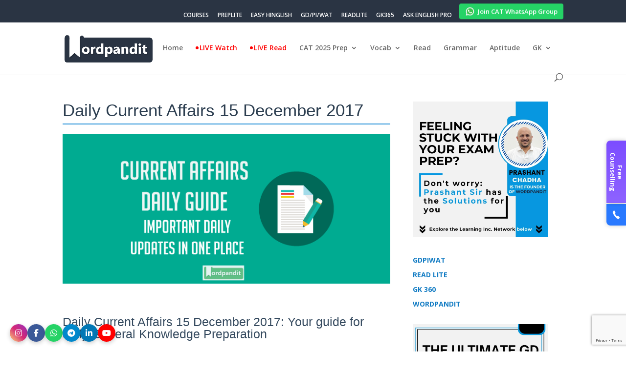

--- FILE ---
content_type: text/html; charset=utf-8
request_url: https://www.google.com/recaptcha/api2/anchor?ar=1&k=6LfZUnEpAAAAAAMyx_A4lv83zkQdT4z5GdeBS19X&co=aHR0cHM6Ly93b3JkcGFuZGl0LmNvbTo0NDM.&hl=en&v=PoyoqOPhxBO7pBk68S4YbpHZ&size=invisible&anchor-ms=20000&execute-ms=30000&cb=9sfw2vfyk80v
body_size: 48717
content:
<!DOCTYPE HTML><html dir="ltr" lang="en"><head><meta http-equiv="Content-Type" content="text/html; charset=UTF-8">
<meta http-equiv="X-UA-Compatible" content="IE=edge">
<title>reCAPTCHA</title>
<style type="text/css">
/* cyrillic-ext */
@font-face {
  font-family: 'Roboto';
  font-style: normal;
  font-weight: 400;
  font-stretch: 100%;
  src: url(//fonts.gstatic.com/s/roboto/v48/KFO7CnqEu92Fr1ME7kSn66aGLdTylUAMa3GUBHMdazTgWw.woff2) format('woff2');
  unicode-range: U+0460-052F, U+1C80-1C8A, U+20B4, U+2DE0-2DFF, U+A640-A69F, U+FE2E-FE2F;
}
/* cyrillic */
@font-face {
  font-family: 'Roboto';
  font-style: normal;
  font-weight: 400;
  font-stretch: 100%;
  src: url(//fonts.gstatic.com/s/roboto/v48/KFO7CnqEu92Fr1ME7kSn66aGLdTylUAMa3iUBHMdazTgWw.woff2) format('woff2');
  unicode-range: U+0301, U+0400-045F, U+0490-0491, U+04B0-04B1, U+2116;
}
/* greek-ext */
@font-face {
  font-family: 'Roboto';
  font-style: normal;
  font-weight: 400;
  font-stretch: 100%;
  src: url(//fonts.gstatic.com/s/roboto/v48/KFO7CnqEu92Fr1ME7kSn66aGLdTylUAMa3CUBHMdazTgWw.woff2) format('woff2');
  unicode-range: U+1F00-1FFF;
}
/* greek */
@font-face {
  font-family: 'Roboto';
  font-style: normal;
  font-weight: 400;
  font-stretch: 100%;
  src: url(//fonts.gstatic.com/s/roboto/v48/KFO7CnqEu92Fr1ME7kSn66aGLdTylUAMa3-UBHMdazTgWw.woff2) format('woff2');
  unicode-range: U+0370-0377, U+037A-037F, U+0384-038A, U+038C, U+038E-03A1, U+03A3-03FF;
}
/* math */
@font-face {
  font-family: 'Roboto';
  font-style: normal;
  font-weight: 400;
  font-stretch: 100%;
  src: url(//fonts.gstatic.com/s/roboto/v48/KFO7CnqEu92Fr1ME7kSn66aGLdTylUAMawCUBHMdazTgWw.woff2) format('woff2');
  unicode-range: U+0302-0303, U+0305, U+0307-0308, U+0310, U+0312, U+0315, U+031A, U+0326-0327, U+032C, U+032F-0330, U+0332-0333, U+0338, U+033A, U+0346, U+034D, U+0391-03A1, U+03A3-03A9, U+03B1-03C9, U+03D1, U+03D5-03D6, U+03F0-03F1, U+03F4-03F5, U+2016-2017, U+2034-2038, U+203C, U+2040, U+2043, U+2047, U+2050, U+2057, U+205F, U+2070-2071, U+2074-208E, U+2090-209C, U+20D0-20DC, U+20E1, U+20E5-20EF, U+2100-2112, U+2114-2115, U+2117-2121, U+2123-214F, U+2190, U+2192, U+2194-21AE, U+21B0-21E5, U+21F1-21F2, U+21F4-2211, U+2213-2214, U+2216-22FF, U+2308-230B, U+2310, U+2319, U+231C-2321, U+2336-237A, U+237C, U+2395, U+239B-23B7, U+23D0, U+23DC-23E1, U+2474-2475, U+25AF, U+25B3, U+25B7, U+25BD, U+25C1, U+25CA, U+25CC, U+25FB, U+266D-266F, U+27C0-27FF, U+2900-2AFF, U+2B0E-2B11, U+2B30-2B4C, U+2BFE, U+3030, U+FF5B, U+FF5D, U+1D400-1D7FF, U+1EE00-1EEFF;
}
/* symbols */
@font-face {
  font-family: 'Roboto';
  font-style: normal;
  font-weight: 400;
  font-stretch: 100%;
  src: url(//fonts.gstatic.com/s/roboto/v48/KFO7CnqEu92Fr1ME7kSn66aGLdTylUAMaxKUBHMdazTgWw.woff2) format('woff2');
  unicode-range: U+0001-000C, U+000E-001F, U+007F-009F, U+20DD-20E0, U+20E2-20E4, U+2150-218F, U+2190, U+2192, U+2194-2199, U+21AF, U+21E6-21F0, U+21F3, U+2218-2219, U+2299, U+22C4-22C6, U+2300-243F, U+2440-244A, U+2460-24FF, U+25A0-27BF, U+2800-28FF, U+2921-2922, U+2981, U+29BF, U+29EB, U+2B00-2BFF, U+4DC0-4DFF, U+FFF9-FFFB, U+10140-1018E, U+10190-1019C, U+101A0, U+101D0-101FD, U+102E0-102FB, U+10E60-10E7E, U+1D2C0-1D2D3, U+1D2E0-1D37F, U+1F000-1F0FF, U+1F100-1F1AD, U+1F1E6-1F1FF, U+1F30D-1F30F, U+1F315, U+1F31C, U+1F31E, U+1F320-1F32C, U+1F336, U+1F378, U+1F37D, U+1F382, U+1F393-1F39F, U+1F3A7-1F3A8, U+1F3AC-1F3AF, U+1F3C2, U+1F3C4-1F3C6, U+1F3CA-1F3CE, U+1F3D4-1F3E0, U+1F3ED, U+1F3F1-1F3F3, U+1F3F5-1F3F7, U+1F408, U+1F415, U+1F41F, U+1F426, U+1F43F, U+1F441-1F442, U+1F444, U+1F446-1F449, U+1F44C-1F44E, U+1F453, U+1F46A, U+1F47D, U+1F4A3, U+1F4B0, U+1F4B3, U+1F4B9, U+1F4BB, U+1F4BF, U+1F4C8-1F4CB, U+1F4D6, U+1F4DA, U+1F4DF, U+1F4E3-1F4E6, U+1F4EA-1F4ED, U+1F4F7, U+1F4F9-1F4FB, U+1F4FD-1F4FE, U+1F503, U+1F507-1F50B, U+1F50D, U+1F512-1F513, U+1F53E-1F54A, U+1F54F-1F5FA, U+1F610, U+1F650-1F67F, U+1F687, U+1F68D, U+1F691, U+1F694, U+1F698, U+1F6AD, U+1F6B2, U+1F6B9-1F6BA, U+1F6BC, U+1F6C6-1F6CF, U+1F6D3-1F6D7, U+1F6E0-1F6EA, U+1F6F0-1F6F3, U+1F6F7-1F6FC, U+1F700-1F7FF, U+1F800-1F80B, U+1F810-1F847, U+1F850-1F859, U+1F860-1F887, U+1F890-1F8AD, U+1F8B0-1F8BB, U+1F8C0-1F8C1, U+1F900-1F90B, U+1F93B, U+1F946, U+1F984, U+1F996, U+1F9E9, U+1FA00-1FA6F, U+1FA70-1FA7C, U+1FA80-1FA89, U+1FA8F-1FAC6, U+1FACE-1FADC, U+1FADF-1FAE9, U+1FAF0-1FAF8, U+1FB00-1FBFF;
}
/* vietnamese */
@font-face {
  font-family: 'Roboto';
  font-style: normal;
  font-weight: 400;
  font-stretch: 100%;
  src: url(//fonts.gstatic.com/s/roboto/v48/KFO7CnqEu92Fr1ME7kSn66aGLdTylUAMa3OUBHMdazTgWw.woff2) format('woff2');
  unicode-range: U+0102-0103, U+0110-0111, U+0128-0129, U+0168-0169, U+01A0-01A1, U+01AF-01B0, U+0300-0301, U+0303-0304, U+0308-0309, U+0323, U+0329, U+1EA0-1EF9, U+20AB;
}
/* latin-ext */
@font-face {
  font-family: 'Roboto';
  font-style: normal;
  font-weight: 400;
  font-stretch: 100%;
  src: url(//fonts.gstatic.com/s/roboto/v48/KFO7CnqEu92Fr1ME7kSn66aGLdTylUAMa3KUBHMdazTgWw.woff2) format('woff2');
  unicode-range: U+0100-02BA, U+02BD-02C5, U+02C7-02CC, U+02CE-02D7, U+02DD-02FF, U+0304, U+0308, U+0329, U+1D00-1DBF, U+1E00-1E9F, U+1EF2-1EFF, U+2020, U+20A0-20AB, U+20AD-20C0, U+2113, U+2C60-2C7F, U+A720-A7FF;
}
/* latin */
@font-face {
  font-family: 'Roboto';
  font-style: normal;
  font-weight: 400;
  font-stretch: 100%;
  src: url(//fonts.gstatic.com/s/roboto/v48/KFO7CnqEu92Fr1ME7kSn66aGLdTylUAMa3yUBHMdazQ.woff2) format('woff2');
  unicode-range: U+0000-00FF, U+0131, U+0152-0153, U+02BB-02BC, U+02C6, U+02DA, U+02DC, U+0304, U+0308, U+0329, U+2000-206F, U+20AC, U+2122, U+2191, U+2193, U+2212, U+2215, U+FEFF, U+FFFD;
}
/* cyrillic-ext */
@font-face {
  font-family: 'Roboto';
  font-style: normal;
  font-weight: 500;
  font-stretch: 100%;
  src: url(//fonts.gstatic.com/s/roboto/v48/KFO7CnqEu92Fr1ME7kSn66aGLdTylUAMa3GUBHMdazTgWw.woff2) format('woff2');
  unicode-range: U+0460-052F, U+1C80-1C8A, U+20B4, U+2DE0-2DFF, U+A640-A69F, U+FE2E-FE2F;
}
/* cyrillic */
@font-face {
  font-family: 'Roboto';
  font-style: normal;
  font-weight: 500;
  font-stretch: 100%;
  src: url(//fonts.gstatic.com/s/roboto/v48/KFO7CnqEu92Fr1ME7kSn66aGLdTylUAMa3iUBHMdazTgWw.woff2) format('woff2');
  unicode-range: U+0301, U+0400-045F, U+0490-0491, U+04B0-04B1, U+2116;
}
/* greek-ext */
@font-face {
  font-family: 'Roboto';
  font-style: normal;
  font-weight: 500;
  font-stretch: 100%;
  src: url(//fonts.gstatic.com/s/roboto/v48/KFO7CnqEu92Fr1ME7kSn66aGLdTylUAMa3CUBHMdazTgWw.woff2) format('woff2');
  unicode-range: U+1F00-1FFF;
}
/* greek */
@font-face {
  font-family: 'Roboto';
  font-style: normal;
  font-weight: 500;
  font-stretch: 100%;
  src: url(//fonts.gstatic.com/s/roboto/v48/KFO7CnqEu92Fr1ME7kSn66aGLdTylUAMa3-UBHMdazTgWw.woff2) format('woff2');
  unicode-range: U+0370-0377, U+037A-037F, U+0384-038A, U+038C, U+038E-03A1, U+03A3-03FF;
}
/* math */
@font-face {
  font-family: 'Roboto';
  font-style: normal;
  font-weight: 500;
  font-stretch: 100%;
  src: url(//fonts.gstatic.com/s/roboto/v48/KFO7CnqEu92Fr1ME7kSn66aGLdTylUAMawCUBHMdazTgWw.woff2) format('woff2');
  unicode-range: U+0302-0303, U+0305, U+0307-0308, U+0310, U+0312, U+0315, U+031A, U+0326-0327, U+032C, U+032F-0330, U+0332-0333, U+0338, U+033A, U+0346, U+034D, U+0391-03A1, U+03A3-03A9, U+03B1-03C9, U+03D1, U+03D5-03D6, U+03F0-03F1, U+03F4-03F5, U+2016-2017, U+2034-2038, U+203C, U+2040, U+2043, U+2047, U+2050, U+2057, U+205F, U+2070-2071, U+2074-208E, U+2090-209C, U+20D0-20DC, U+20E1, U+20E5-20EF, U+2100-2112, U+2114-2115, U+2117-2121, U+2123-214F, U+2190, U+2192, U+2194-21AE, U+21B0-21E5, U+21F1-21F2, U+21F4-2211, U+2213-2214, U+2216-22FF, U+2308-230B, U+2310, U+2319, U+231C-2321, U+2336-237A, U+237C, U+2395, U+239B-23B7, U+23D0, U+23DC-23E1, U+2474-2475, U+25AF, U+25B3, U+25B7, U+25BD, U+25C1, U+25CA, U+25CC, U+25FB, U+266D-266F, U+27C0-27FF, U+2900-2AFF, U+2B0E-2B11, U+2B30-2B4C, U+2BFE, U+3030, U+FF5B, U+FF5D, U+1D400-1D7FF, U+1EE00-1EEFF;
}
/* symbols */
@font-face {
  font-family: 'Roboto';
  font-style: normal;
  font-weight: 500;
  font-stretch: 100%;
  src: url(//fonts.gstatic.com/s/roboto/v48/KFO7CnqEu92Fr1ME7kSn66aGLdTylUAMaxKUBHMdazTgWw.woff2) format('woff2');
  unicode-range: U+0001-000C, U+000E-001F, U+007F-009F, U+20DD-20E0, U+20E2-20E4, U+2150-218F, U+2190, U+2192, U+2194-2199, U+21AF, U+21E6-21F0, U+21F3, U+2218-2219, U+2299, U+22C4-22C6, U+2300-243F, U+2440-244A, U+2460-24FF, U+25A0-27BF, U+2800-28FF, U+2921-2922, U+2981, U+29BF, U+29EB, U+2B00-2BFF, U+4DC0-4DFF, U+FFF9-FFFB, U+10140-1018E, U+10190-1019C, U+101A0, U+101D0-101FD, U+102E0-102FB, U+10E60-10E7E, U+1D2C0-1D2D3, U+1D2E0-1D37F, U+1F000-1F0FF, U+1F100-1F1AD, U+1F1E6-1F1FF, U+1F30D-1F30F, U+1F315, U+1F31C, U+1F31E, U+1F320-1F32C, U+1F336, U+1F378, U+1F37D, U+1F382, U+1F393-1F39F, U+1F3A7-1F3A8, U+1F3AC-1F3AF, U+1F3C2, U+1F3C4-1F3C6, U+1F3CA-1F3CE, U+1F3D4-1F3E0, U+1F3ED, U+1F3F1-1F3F3, U+1F3F5-1F3F7, U+1F408, U+1F415, U+1F41F, U+1F426, U+1F43F, U+1F441-1F442, U+1F444, U+1F446-1F449, U+1F44C-1F44E, U+1F453, U+1F46A, U+1F47D, U+1F4A3, U+1F4B0, U+1F4B3, U+1F4B9, U+1F4BB, U+1F4BF, U+1F4C8-1F4CB, U+1F4D6, U+1F4DA, U+1F4DF, U+1F4E3-1F4E6, U+1F4EA-1F4ED, U+1F4F7, U+1F4F9-1F4FB, U+1F4FD-1F4FE, U+1F503, U+1F507-1F50B, U+1F50D, U+1F512-1F513, U+1F53E-1F54A, U+1F54F-1F5FA, U+1F610, U+1F650-1F67F, U+1F687, U+1F68D, U+1F691, U+1F694, U+1F698, U+1F6AD, U+1F6B2, U+1F6B9-1F6BA, U+1F6BC, U+1F6C6-1F6CF, U+1F6D3-1F6D7, U+1F6E0-1F6EA, U+1F6F0-1F6F3, U+1F6F7-1F6FC, U+1F700-1F7FF, U+1F800-1F80B, U+1F810-1F847, U+1F850-1F859, U+1F860-1F887, U+1F890-1F8AD, U+1F8B0-1F8BB, U+1F8C0-1F8C1, U+1F900-1F90B, U+1F93B, U+1F946, U+1F984, U+1F996, U+1F9E9, U+1FA00-1FA6F, U+1FA70-1FA7C, U+1FA80-1FA89, U+1FA8F-1FAC6, U+1FACE-1FADC, U+1FADF-1FAE9, U+1FAF0-1FAF8, U+1FB00-1FBFF;
}
/* vietnamese */
@font-face {
  font-family: 'Roboto';
  font-style: normal;
  font-weight: 500;
  font-stretch: 100%;
  src: url(//fonts.gstatic.com/s/roboto/v48/KFO7CnqEu92Fr1ME7kSn66aGLdTylUAMa3OUBHMdazTgWw.woff2) format('woff2');
  unicode-range: U+0102-0103, U+0110-0111, U+0128-0129, U+0168-0169, U+01A0-01A1, U+01AF-01B0, U+0300-0301, U+0303-0304, U+0308-0309, U+0323, U+0329, U+1EA0-1EF9, U+20AB;
}
/* latin-ext */
@font-face {
  font-family: 'Roboto';
  font-style: normal;
  font-weight: 500;
  font-stretch: 100%;
  src: url(//fonts.gstatic.com/s/roboto/v48/KFO7CnqEu92Fr1ME7kSn66aGLdTylUAMa3KUBHMdazTgWw.woff2) format('woff2');
  unicode-range: U+0100-02BA, U+02BD-02C5, U+02C7-02CC, U+02CE-02D7, U+02DD-02FF, U+0304, U+0308, U+0329, U+1D00-1DBF, U+1E00-1E9F, U+1EF2-1EFF, U+2020, U+20A0-20AB, U+20AD-20C0, U+2113, U+2C60-2C7F, U+A720-A7FF;
}
/* latin */
@font-face {
  font-family: 'Roboto';
  font-style: normal;
  font-weight: 500;
  font-stretch: 100%;
  src: url(//fonts.gstatic.com/s/roboto/v48/KFO7CnqEu92Fr1ME7kSn66aGLdTylUAMa3yUBHMdazQ.woff2) format('woff2');
  unicode-range: U+0000-00FF, U+0131, U+0152-0153, U+02BB-02BC, U+02C6, U+02DA, U+02DC, U+0304, U+0308, U+0329, U+2000-206F, U+20AC, U+2122, U+2191, U+2193, U+2212, U+2215, U+FEFF, U+FFFD;
}
/* cyrillic-ext */
@font-face {
  font-family: 'Roboto';
  font-style: normal;
  font-weight: 900;
  font-stretch: 100%;
  src: url(//fonts.gstatic.com/s/roboto/v48/KFO7CnqEu92Fr1ME7kSn66aGLdTylUAMa3GUBHMdazTgWw.woff2) format('woff2');
  unicode-range: U+0460-052F, U+1C80-1C8A, U+20B4, U+2DE0-2DFF, U+A640-A69F, U+FE2E-FE2F;
}
/* cyrillic */
@font-face {
  font-family: 'Roboto';
  font-style: normal;
  font-weight: 900;
  font-stretch: 100%;
  src: url(//fonts.gstatic.com/s/roboto/v48/KFO7CnqEu92Fr1ME7kSn66aGLdTylUAMa3iUBHMdazTgWw.woff2) format('woff2');
  unicode-range: U+0301, U+0400-045F, U+0490-0491, U+04B0-04B1, U+2116;
}
/* greek-ext */
@font-face {
  font-family: 'Roboto';
  font-style: normal;
  font-weight: 900;
  font-stretch: 100%;
  src: url(//fonts.gstatic.com/s/roboto/v48/KFO7CnqEu92Fr1ME7kSn66aGLdTylUAMa3CUBHMdazTgWw.woff2) format('woff2');
  unicode-range: U+1F00-1FFF;
}
/* greek */
@font-face {
  font-family: 'Roboto';
  font-style: normal;
  font-weight: 900;
  font-stretch: 100%;
  src: url(//fonts.gstatic.com/s/roboto/v48/KFO7CnqEu92Fr1ME7kSn66aGLdTylUAMa3-UBHMdazTgWw.woff2) format('woff2');
  unicode-range: U+0370-0377, U+037A-037F, U+0384-038A, U+038C, U+038E-03A1, U+03A3-03FF;
}
/* math */
@font-face {
  font-family: 'Roboto';
  font-style: normal;
  font-weight: 900;
  font-stretch: 100%;
  src: url(//fonts.gstatic.com/s/roboto/v48/KFO7CnqEu92Fr1ME7kSn66aGLdTylUAMawCUBHMdazTgWw.woff2) format('woff2');
  unicode-range: U+0302-0303, U+0305, U+0307-0308, U+0310, U+0312, U+0315, U+031A, U+0326-0327, U+032C, U+032F-0330, U+0332-0333, U+0338, U+033A, U+0346, U+034D, U+0391-03A1, U+03A3-03A9, U+03B1-03C9, U+03D1, U+03D5-03D6, U+03F0-03F1, U+03F4-03F5, U+2016-2017, U+2034-2038, U+203C, U+2040, U+2043, U+2047, U+2050, U+2057, U+205F, U+2070-2071, U+2074-208E, U+2090-209C, U+20D0-20DC, U+20E1, U+20E5-20EF, U+2100-2112, U+2114-2115, U+2117-2121, U+2123-214F, U+2190, U+2192, U+2194-21AE, U+21B0-21E5, U+21F1-21F2, U+21F4-2211, U+2213-2214, U+2216-22FF, U+2308-230B, U+2310, U+2319, U+231C-2321, U+2336-237A, U+237C, U+2395, U+239B-23B7, U+23D0, U+23DC-23E1, U+2474-2475, U+25AF, U+25B3, U+25B7, U+25BD, U+25C1, U+25CA, U+25CC, U+25FB, U+266D-266F, U+27C0-27FF, U+2900-2AFF, U+2B0E-2B11, U+2B30-2B4C, U+2BFE, U+3030, U+FF5B, U+FF5D, U+1D400-1D7FF, U+1EE00-1EEFF;
}
/* symbols */
@font-face {
  font-family: 'Roboto';
  font-style: normal;
  font-weight: 900;
  font-stretch: 100%;
  src: url(//fonts.gstatic.com/s/roboto/v48/KFO7CnqEu92Fr1ME7kSn66aGLdTylUAMaxKUBHMdazTgWw.woff2) format('woff2');
  unicode-range: U+0001-000C, U+000E-001F, U+007F-009F, U+20DD-20E0, U+20E2-20E4, U+2150-218F, U+2190, U+2192, U+2194-2199, U+21AF, U+21E6-21F0, U+21F3, U+2218-2219, U+2299, U+22C4-22C6, U+2300-243F, U+2440-244A, U+2460-24FF, U+25A0-27BF, U+2800-28FF, U+2921-2922, U+2981, U+29BF, U+29EB, U+2B00-2BFF, U+4DC0-4DFF, U+FFF9-FFFB, U+10140-1018E, U+10190-1019C, U+101A0, U+101D0-101FD, U+102E0-102FB, U+10E60-10E7E, U+1D2C0-1D2D3, U+1D2E0-1D37F, U+1F000-1F0FF, U+1F100-1F1AD, U+1F1E6-1F1FF, U+1F30D-1F30F, U+1F315, U+1F31C, U+1F31E, U+1F320-1F32C, U+1F336, U+1F378, U+1F37D, U+1F382, U+1F393-1F39F, U+1F3A7-1F3A8, U+1F3AC-1F3AF, U+1F3C2, U+1F3C4-1F3C6, U+1F3CA-1F3CE, U+1F3D4-1F3E0, U+1F3ED, U+1F3F1-1F3F3, U+1F3F5-1F3F7, U+1F408, U+1F415, U+1F41F, U+1F426, U+1F43F, U+1F441-1F442, U+1F444, U+1F446-1F449, U+1F44C-1F44E, U+1F453, U+1F46A, U+1F47D, U+1F4A3, U+1F4B0, U+1F4B3, U+1F4B9, U+1F4BB, U+1F4BF, U+1F4C8-1F4CB, U+1F4D6, U+1F4DA, U+1F4DF, U+1F4E3-1F4E6, U+1F4EA-1F4ED, U+1F4F7, U+1F4F9-1F4FB, U+1F4FD-1F4FE, U+1F503, U+1F507-1F50B, U+1F50D, U+1F512-1F513, U+1F53E-1F54A, U+1F54F-1F5FA, U+1F610, U+1F650-1F67F, U+1F687, U+1F68D, U+1F691, U+1F694, U+1F698, U+1F6AD, U+1F6B2, U+1F6B9-1F6BA, U+1F6BC, U+1F6C6-1F6CF, U+1F6D3-1F6D7, U+1F6E0-1F6EA, U+1F6F0-1F6F3, U+1F6F7-1F6FC, U+1F700-1F7FF, U+1F800-1F80B, U+1F810-1F847, U+1F850-1F859, U+1F860-1F887, U+1F890-1F8AD, U+1F8B0-1F8BB, U+1F8C0-1F8C1, U+1F900-1F90B, U+1F93B, U+1F946, U+1F984, U+1F996, U+1F9E9, U+1FA00-1FA6F, U+1FA70-1FA7C, U+1FA80-1FA89, U+1FA8F-1FAC6, U+1FACE-1FADC, U+1FADF-1FAE9, U+1FAF0-1FAF8, U+1FB00-1FBFF;
}
/* vietnamese */
@font-face {
  font-family: 'Roboto';
  font-style: normal;
  font-weight: 900;
  font-stretch: 100%;
  src: url(//fonts.gstatic.com/s/roboto/v48/KFO7CnqEu92Fr1ME7kSn66aGLdTylUAMa3OUBHMdazTgWw.woff2) format('woff2');
  unicode-range: U+0102-0103, U+0110-0111, U+0128-0129, U+0168-0169, U+01A0-01A1, U+01AF-01B0, U+0300-0301, U+0303-0304, U+0308-0309, U+0323, U+0329, U+1EA0-1EF9, U+20AB;
}
/* latin-ext */
@font-face {
  font-family: 'Roboto';
  font-style: normal;
  font-weight: 900;
  font-stretch: 100%;
  src: url(//fonts.gstatic.com/s/roboto/v48/KFO7CnqEu92Fr1ME7kSn66aGLdTylUAMa3KUBHMdazTgWw.woff2) format('woff2');
  unicode-range: U+0100-02BA, U+02BD-02C5, U+02C7-02CC, U+02CE-02D7, U+02DD-02FF, U+0304, U+0308, U+0329, U+1D00-1DBF, U+1E00-1E9F, U+1EF2-1EFF, U+2020, U+20A0-20AB, U+20AD-20C0, U+2113, U+2C60-2C7F, U+A720-A7FF;
}
/* latin */
@font-face {
  font-family: 'Roboto';
  font-style: normal;
  font-weight: 900;
  font-stretch: 100%;
  src: url(//fonts.gstatic.com/s/roboto/v48/KFO7CnqEu92Fr1ME7kSn66aGLdTylUAMa3yUBHMdazQ.woff2) format('woff2');
  unicode-range: U+0000-00FF, U+0131, U+0152-0153, U+02BB-02BC, U+02C6, U+02DA, U+02DC, U+0304, U+0308, U+0329, U+2000-206F, U+20AC, U+2122, U+2191, U+2193, U+2212, U+2215, U+FEFF, U+FFFD;
}

</style>
<link rel="stylesheet" type="text/css" href="https://www.gstatic.com/recaptcha/releases/PoyoqOPhxBO7pBk68S4YbpHZ/styles__ltr.css">
<script nonce="hii5hZmQSTSOAYeZP594-Q" type="text/javascript">window['__recaptcha_api'] = 'https://www.google.com/recaptcha/api2/';</script>
<script type="text/javascript" src="https://www.gstatic.com/recaptcha/releases/PoyoqOPhxBO7pBk68S4YbpHZ/recaptcha__en.js" nonce="hii5hZmQSTSOAYeZP594-Q">
      
    </script></head>
<body><div id="rc-anchor-alert" class="rc-anchor-alert"></div>
<input type="hidden" id="recaptcha-token" value="[base64]">
<script type="text/javascript" nonce="hii5hZmQSTSOAYeZP594-Q">
      recaptcha.anchor.Main.init("[\x22ainput\x22,[\x22bgdata\x22,\x22\x22,\[base64]/[base64]/[base64]/bmV3IHJbeF0oY1swXSk6RT09Mj9uZXcgclt4XShjWzBdLGNbMV0pOkU9PTM/bmV3IHJbeF0oY1swXSxjWzFdLGNbMl0pOkU9PTQ/[base64]/[base64]/[base64]/[base64]/[base64]/[base64]/[base64]/[base64]\x22,\[base64]\x22,\x22NcKUUcK4JcKfwopJwpTCgjgFwr5Pw47DlCduwrzCvkQ3wrrDollqFsOfwoVQw6HDnm3Ctl8fwpnCicO/[base64]/CqXRXDMOaH8KNfEPCuGYcHFLDjk3Dr8OZwosDZMK/YMK9w49YGcKcL8OYw5vCrXfCq8Ozw7QlbsOBVTkLNMO1w6nCiMOhw4rCk2ZWw7prwq3Cu3gOFRhhw4fCkCLDhl8oaiQKCgdjw7bDoCJjATNEaMKow5Yyw7zChcOcecO+wrFkKsKtHsKrckd+w5LDsRPDusKDwrLCnHnDg3vDtD42ZiEjXQ4sWcK/[base64]/CgmXClXkjwofClMKqGQpJw7/DiS3CsMOtF8KPw5QuwoEDw5gLUcOhE8KFw67DrMKcHC5pw5jDpcKZw6YcecOkw7vCnzjCvMOGw6oow7bDuMKewpHCq8K8w4PDoMK1w5dZw6rDocO/YGoGUcK2wobDisOyw5kGOCU9wpZ4XE3CsgTDusOYw7LCl8KzW8KqZhPDlH8twoorw49OwpvCgwrDqMOhbxPDt1zDrsKFwqHDuhbDrlXCtsO4wpBuKADCjEcswrhIw5tkw5VKOsONATNUw6HCjMK0w7PCrSzCgRbCoGnCtUrCpRRzScOWDWVmOcKMwp/DpTM1w47CpBbDpcKpOMKlIWbDrcKow6zCsQ/[base64]/[base64]/wqhrOmfDisKnwqXDk2TCvMOTYsKWw5XCm8KxacKOFcOlTRzDicKHfULDscKXPsOwREvDsMOyQ8OTw5ZbW8Khw4jCpzdDwoEMVgNNwrXDhlvDv8O/wq3DmMKNGStgw7rDtMKewqfCvkfDviBswoNFfcKwR8O6wrHCvcK8wqLChnfCssOLcMK9HMOYwr3Do0lsV2ped8KvcsKmLcKhwpfCssOQw4QHw75ow7PCnSIpwq7Co1vDoHrChhrCkF4HwqTDqMKAEcOBwporRyIhwofCpsKmKF/Cs1RXwqs+w61idsK9Xk8iZ8OqMSXDpgt5wrwnwp7Dp8O7WcKII8K+wotTw6rCosKRe8KxTsKIZ8KhHh4kwoPCuMK/[base64]/DrmYKGn5nYzvCnWLDpj4kwo4kHXDCkB7DlUB1NMOGw7/Ct1LDtsOraU9ow7xJc0VEw47DqMOMw4sLwqYqw59swrHDtTgzeHzCnWMZQ8KrGcKjwo/DqBXCjRTCjgAZfMKDwo9dEjXCvMOKwrzCrAzCr8O8w6LDu2RXLwjDljjDnMKBwoBYw6TCh0pCwoPDj3Ahw6vDpUQcIsKyfcKJGMOcwoxfw7/DlsOBElPDrS/DvxvCvWHCrmDDtGjCnwnCmsKWMsKnEMKhNMK2cUnCk1Jnwr7CsHsAAG8nGBzDvWvCgA/Cj8K6bnhAwpFewpRxw7XDjMOaZEE4w6/[base64]/wpEsw5VYwoJuwq7DgcO3w5jCjGFXb8KKDcKcw61MwqTCpsKfw44xXD4bw4DDl0I3KRXChUMmLsKIwqERwqrChhhXwqfDoW/[base64]/wpsRAcOvwoI0fMKQw4fCm8KowozCqGrDlcKDwqJgwq5IwptzS8Kew4gvwpHDiRRGBB3Co8OWw6l/QTtCw7PDmD7CosKAw7Isw4XDizvDrAF5bhHDmVLDm2EpMR7DoyzCk8K8wo3Cg8KQw5A6bcOMYsOLw4HDuA3ClwvCpBDDhxfDuGDCg8Oyw6Rrwo9tw6t4TSfCgsOgwo7DuMK9wrvCtXzDm8ODw7pNIHcFwpg9w6cCRx/CrMO9w7cvw4pBMhbDjsKAYMK5cQYmwqgKAUPChsOcwprDocOPXFDCkRrCv8Kse8KbfsKow4zCgsKjXUxKwpzCmsK+JsKmNDjDj3rCn8ORw4IoOXTCnTTCoMOBwpvDhkoGM8KRw7kpwrogwptdOUZrfU09w6/[base64]/DqsOcwo/Ch3rDtcOHN2/[base64]/CoMO4w6rDusKsEsO5wrjCm3nCiwZwPiHChh13clxnw4LCrMO0KcOnw704wq7Dn2LCiMOxNHzCmcOwwqzCt0AQw7ZNw7fCvGjDhcOcwqwewrkjBhrCkR/Cn8KFw4wiwofCscK/wozCs8KdBhgwwrTDrDxJeUvCvcK5TsOjFsKrw6BOZ8K7PcK2wq4KNklXNSlFwqrDt1TCkGMbLcO7Z2/[base64]/[base64]/DvsO1esKrMMOeBmA6w5rDoMK4bQFtdsKYwpAWwqTDmC/DrGbDicKvwok2VDwUQzAZw5V6w5AkwrUUw7x4bjwuFULCvykFwqJYwo9cw57ClMOow6vDpBnCrsKwECfCnDbDn8OMw5powpNMYD/[base64]/w4zDmMONWcK4SGsawrdsWMOAwrYiAMKUb8O1w6Esw7rCs04ROcKQF8KuKQHDrMOxRMOaw47DvBUMFnUZCXgNXQYMw73Cjz58a8OIw6vDi8Ojw6XDl8O9R8OMwoDDg8Osw7PCtyZhasK9RyzDi8Ocw6wpwrvDmMOrBMKBez3DrhfChkZGw4/CrcOEw5plO3UkFsOPEHjCscOawoTDvXtlW8OlSzzDsFhpw43Dh8KSQzTDhVYGw4fCnjTDh3ZbJRLDlUwKCgoWPcKRw4nDhBzDvcKrd0Itwo98wprCkXElEcKrNCzDmi89w4vCiUg1UsOJw4PCuitNbQXCmMKdVjFXfRvCm3dRwr1mwow/eh9kw7omLsOsI8K8HwQeFld7w7bDuMK3Z0fDuSomEyjDsmF6HMKqD8Kxw5Bsblltw5VZw4HCgB7Ct8K3wrJKX2nDncKiZHHCghgDw5trTgdmDgZYwq/DgsKEw7bCisKNw4TDsGXCmXpoQcO4w5lJUMKRYBrCoTguwqXCucOJw5nChsOOw7XCkXbClAPDlMONwpU0wrnCtcO0SjsUb8KZw6PDjXLDkCDCqR/CqsKWOBJZPx0BXRJ1w70XwpkLwqbCh8K5wo5Gw5rDmmzCpXvDvxAZGMK4NDVSCcKgC8KqwqvDnsKmb29ywqHDvcKJwrR6w67Dp8KOEX3DtMKJTlrDm1kdw7oSVMKOJkBaw7p9wqRbwp3CrgHCnS0qw6rCv8Kyw4pDBsOIwo/Du8KpwrbDo1/[base64]/CrcO6dMO+w7TDi8KvdTPCpEfDjMK0w68jaCgxw7oMwphPw57CiiHDmRUMNsO2ewJtwrTCjR/[base64]/DtsOdwpHDiznCpMOBwoMMw6PDnyvDiAsbwrpxI8K9fcKxZUjCrsKCwokKdMOQDkorQsKUw4lcwo7CiQfCsMO6wql5D3YNwpogQ3MVw7tNWcKhESnDjMOwWWzCvcKZM8KXHwLCti/[base64]/ClGULwpw2UcK+wqjCgsOVNgwudMOrw6bDl1U8AMKwwqDChWPDuMKgw75RfmdnwpLDlFfCkMOUw6V2wqzDkMOhwrXDrBsBXTfCk8OJDcKfwpjCtMKEwq42w5bCsMKdP2/Dh8KbeQTDhsKAejfCpC7CjcOEXxPCsT7DmsKRw4N+OcOQQMKDCsKIKDLDh8O5S8OKMcOtTcKZwrLDkMKjQTBIw4jClMKAI1vCssOKPcKULcKxwph+wph9U8KSw4rDj8OuasKvBHPCk0LDvMOPwr4Two9ww7xZw6fCjnrDn2rCnTnChizDqMOCVMKTwoXCisO3wq/DtMKFw6vDj2Z5K8OAW03DsFArw7bDrz95w5k/[base64]/NMOPCcOMWcOXw4pkC8KvRWfCgl3CmsKAwqELT3jCjCLCr8K6QMOeScOUScOnwqFzI8K0YxIfXCXDhFjDm8KZw7kvSV7DuTlvCRlkTiI3EMOIwp/CnMOsesOCTW0TH1jCpcO3cMOHAsKHwqAEasO2w61BO8K6wpQaGCkuHn4qZEIJFcO3KwfDrHHCp1FNw6Rhw4PDl8KsBlJuw6l+RsOswrzCs8OCwq/[base64]/DqMObw60zw7fDqk5ESSZCw57DokrCkz5WI10yJ8Oga8KqQ1rDgMODPE5RXzjDkl3DtMKtw7kNwrLDrsK1wpMrw5Aww7jCsz/Dq8OGa3/CgFPCmmYWw5fDrMKow6dvecKGw5LCmnUTwqTCncKAwp9UwoDDrm02F8OraTXDkcKqNMOKw7cjw4UsLVjDr8KdKzbCrmRDw7AxUcOJwqXDlgvCtsKGw4V6w7zDrxoawoMFw43DpFXDonrDpMKJw4/CjT7DjMKPwqXCssKHwqYnw6rDpiNPSFBiwqZQZMKgTsOkAcKSwrxTaAPCnUvDqzXDu8K0OmLDlMOnwqDCuRxFw6jCscOnRTLCklUVWMK0V1zDhVQKA09eK8O7OEI5WEDDpEnDqRTDksKMw6bDscKmZsOZMWbDrMKoOXVXGMKSw6dEHz3DlVpdAMKSw5TCjcO/T8OOw53Cn2DDv8O7w4UkwofDvgjDqMO2w5McwrMSw5zDtcKdQ8OTw4Flwq3Cj1vDlDY9wpbDpA3CpRnDr8OeDMKpWsOzBGtZwptOwpgGwojDqSdtQCQHwppABMK5fWApwofClTweABXCk8OgS8OXwqhEw5DCocOFbMODw6LDmMK4Qi/DssKiYMOaw7nDk1RiwqM6w7fDvsOuOwgBwofCviA0w7jCmn7CpVx6U3bCncORw5XClyYOw47CnMKEdxpjw6PDoAoFwrLCv3Mkw4PCm8OKTcKsw4hkw7sCc8OVDjzDnMKjEMOyRSDDlS1JS0JPOnbDsk58OVjDqsOeAXwcw4FNwpcFHFwiIMK2w6jCiG/DgsO3WkTDvMKKKCg+wq1kwoZpaMKaZcOdwp0/woHDqsOrwoMFw7sXwpM7Rn/CslXDpcK5ClEqw47DsR/Dn8KVw40xc8OHw5LCiiIwJcKVfHLChsKGCsOJw7Unw7dxw6Ryw5odBsOfRzoJwoJCw7jCnsO/[base64]/[base64]/CmQJPwrTDikN9IcKdJlvCoSfCiMK6DcOmK3PDpcORecOZFcKlw4XDpg4QAQ7DkU8uw6RRwovDrMKGbsKeDsKfF8O2w7zDi8O9wol/w7EpwqDDvirCtTkKXms6w4YNw7fDiRZleiYrfg1PwocWcVF9AsKAwo3CqXHDlAZWS8Ouw6gnwoQSw73CucOzwp0rAlDDhsKNDUjCv0kjwrxwwp/DnMKgOcKtwrVxwrjCqhlUJ8OVwpvDvmXDuUfDpsKiw5sQwrw1EAwewqfDkcKkwqLCrjdcw6zDj8KYwoF/[base64]/[base64]/[base64]/K8OTwqR9w4bCtcKtwps0CgIRP8K6HVgFGlYKwrLDrS3CugVDTR4Yw4LDmxpvw5DCiWtqw7fDnzvDlcKDO8KzJnNIwqTCjMOtw6PDhcOFw4/[base64]/Do8KTUHHCncKPwo9FI111aTAoRyXDn8OPw4LCjhvCkMOXFcKcwpEAwp91WMKKwpwnw43ClMKmNcKXw7h1wql0OMKvH8Oqw5IgcMK4B8Ktw4pwwrcBDhxrVlAELcKOworDsD3CqngdCGXDpsKjwp/DicOwwoDDgsK3Mj8Nw5U8P8OyI2vDpMOOw6piw43DpMOnI8OpwqHCsGFbwpHCrsO2w4FJAQhNwqDDusKjZypIbk7DusOvwr7DjBB/HcKXwp/DusO/wqrChcK4MQrDm1zDs8O7PMO+w6EmU0YqYznDvUU7wpvDi3NiUMOMwpzCr8O8ewk7wogNwq/DuhzDpkUbwrsHXMOKDE5+w6jDunrCixFsdmjCkTxEUcKwHMOEwpnDlWE5wotQRcOOw4LDg8OkBcKdwqHDlMKpwqwYw7d9FMKIwq3DlsOfAENITcOHQsO+LcOjwpR+YHd8wrsswooPcT0KOirDrE5aDMKLbFQGf2N/w5FeAMKYw4PCmsKeByMIw55rCcO+KcOOwqt+TX3CuTYxd8K7JzjDm8KMS8OLw4oDeMKIw5/Dn2EHw7FcwqF7SsKmYBfCosOsRMK7wrvCqsKTwqAUWDzCh1fDuGgYwpg2w6zDlsKfZV/Co8ORGmPDpcO0YsKOYiXCoSdkw6BFwqnCgD0uDcOQIxk2wp0MasKewpvClkPCkh/[base64]/DtjwzY18ww43DiADDihHDpnbChMOiwrDDs8OrBcOlfcO8wo81eHJBIsKlw7DCvcKSZMOkN3RUAsOOw5Nlw53DsyZmwrjDqsOgwpYFwplZw5/CmwbDjB/DuW/Ci8KVEcKMEDZ9wovDgVrDnRQmdmnCnQrCh8OJwozDisKEbkpiwpzDh8KVc2/ChcOiw6t3w6FLXcKBCsOVKcKOwrpRZ8OQw7Nuw4PDrGBMEBBQCsO9w69ZNcOyb2IsOXAGV8KjQcKhwrBYw581woxzW8OHM8KSF8ODVE/[base64]/CvsKEAHw2SMKqHRZsw4IJwrlpHMOlw6NvwrbCkRjCn8OKMMOqCn4QJEE3X8OFw683EMK5w6UbwrcpOEMbwrnCsXREwq3CtBvDscKNQMKPwqF1PsK7NsO9fsKvw6zDpyhEwq/Cj8Ksw789w73CisONw7DCqQPClsO1w5USDxjDssKIYzRuI8Kuw6UdwqQvOS0dwq9TwqMVRmvDpx4/[base64]/[base64]/DuiPCisOIwpgpw4d6wqTDpMOXw7BSclvDocOMwrXDqEjDrMKuYcKvw6rDkkjCvGvDjsKow7vDqiJAMcK/PCjCrwXCrcOVw5rCvkkdUWTDl0rDusOnVcOpw77DvXnCpGzChVtJwpTChMOvTUrCrWAyewPCm8OsSsKyVSrDqzjCicK1QcKFQ8O6w6/DsVkYw73DpsKvTjMRw7bDhybDlEFQwq9vwozDt3xwIiDClzfCgTIrKnvDtRTDjE7CrgnDsSMzMyhuLkLDqyEHNGc4wqFLW8OaVnkDR1/[base64]/T2QswoEmTMOlw6R/N8KSwqfDn8OIw6ZQwqk0w5hjG2UyDsO7wpM4JcKwwpfDgsKuw5ZffcKqXDhWw5AbBsOkw5XDoAtyw43DkE1QwrEyw6/Cq8OKwpjClsOxw7nDgm0zw5vCjBY7dyfCmsKkw7stEl5UNGTCiB/ClkdTwqhkwpLDv30LwprCjC/DliHCisKgRCTDpiLDrSU9MDfCjMK0VmZPw7nDmnrDrBPCv3Fqw4TDsMO4wpLDnnZTw7c3UcOqFMOow7fCqsODfcKGGMOjwqPDq8K1K8OLLcOoIcO1wpnCpMKTw4cqwq/Dsjoxw4pWwr08w4YEwp7DpjTDmAbDqsOowqnCnm85woXDisOdMUhPwpPDlUnCqTDCgEjCr10Rw5BVwqgbw4pyIX9xCiNVEcOqIMKCwqBVw6HCl080CiAhw5zCkcO9PsOXCXEaw7vCr8KRwoPChcODw4Ekwr/DisOldsOjw5XCp8OgalAZw4fChDPCnzzCoETCliLCrTHCpU4CeUlEwoxLwrbDrlR4woXCvMOpwobDicOHwr5ZwpIaFMKjwrJuNEINw4JgNsODwrphw4k8BXwEw64vfAfCnMOCPwB6wrzDvyDDnsONwpbCu8KPwp/CmMO9A8KGBsOLwo0vdQBjBn/[base64]/FsOBEMOTTXjCisOMHmHCtyHDsMK9TCjCnAJ5wpIAwoDCpsOBOiTDn8Khw4Y6w5bCuGnDmBLDnMKkAyMBVMK1TsKJwrDDqsKpcsOxeBBRHTkwwpLCsErCocOHwqvDscOVUsKlLyjChQN1wpLCnMObwo/DrsKjAhLCsnQow5TCi8Kfw6NQUAXCg30uw6QlwqLDnCU4DsOcRU7DrsKTwr8gbQ92esK2w4otw5LClcO7woc+wpPDoQ8zw6ZcCsOyfMOQw4RXw7TDt8OYwojCnk5zO0nDjEh1PMOiw5XDvEINKMK/DMO2wr7DnEB6A1/Du8K0AT/[base64]/[base64]/Cm0TCvMKewofDnV7DhV/DhBHDlMK4DEbDoS7CsyvDswFPwrZtwpNKwr7DiyEzwqTCuWd/w6XDvzLCo03CnBbDkMOHw4I5w4TDqMKMMjDCom3DpzVvIFrDmsO1wpjCvsKnGcKhwrMTwpvDgDILw6HCvl9zRMKQw6HCrMK4H8K8wrY0woHDjMOHdcKZwpXCjDrCl8OdFXtCFyliw4fDu1/CgsOtwqZmw5LDl8KqwofCk8Orw6kJdDAew4wLwrkvWy8iesKGK37CnBFYdMOcw7wWw60JworCtx/DrcK3MEXDusKgwrV6w4MEHcOrwoHClXxwF8KwwrxEcFfCrxQyw6fDmSbDqMKnAMKNIsKoMsOsw4o6wqnClcOvAsOQwqPCvsOnbHgrwroWwq3DmsO5YMKqwqNdwpvChsKVwrsfBm/DicKUUcOKOMOIcUtbw7NVdVM1woTDv8KHwph4YMKIXsORNsKFwqTDuX7DiBpswoPDmcOyw5PDkibCgHMjwpEpQ0bCnyx0QMKZw5VWw5bDtMKRey0sLcOiMMOGworDtMK/w4/[base64]/DisK7aSvDqsK2EG7Chh7DjsKaLsOfTAAjwpXCsmMUw7gfwr4bwqjDqC3DgMKrC8Kiw4ciVQMQJcOjbsKHBWTCiFBJw7caQHdHw7XCqMKISlnCoXTCk8KNAFLDlMO7bhlSAsKSw7HCqCpew4XDhMKPwp3CrXMPCMK1bUpAayU7wqE3R1AAXMKkw48VNW5iD0HDl8O/[base64]/DsKkw4MJwoXCn1MwSEctGyAsw4coLUZOA8OdJRMyQ3vChsKdBMKXwoLDvMO4w5DDjCkzKMKswpDDkU5fJcOuwoBUMUfDkzVUQRgRw6/DqsKowpLDuWLDnxVvGsKJdmISwqzDrXpVw7HDvDDCrCxlwq7Ci3AKOyPCpms3wpnDmUbDj8KAwoU+fsKawpcADyDDvibCpxxxFcKew60hZcKqDjoGEgslURrDlTF3OsOFAMOswqgOJmI3wrA/wr/[base64]/DtRgQw5HDvMKZw6HDqMKSw644w6/Cm8OCwr5MASBKDWkbbAvCiDBHGHBecTYXwoMyw4NPa8OIw4FQAhzDlMOmM8KGwrkzw6MHw4rCo8KXQXZLEGrCi3oEwoLCjgoHw57ChsOaEcKKAiLDmsOsdlHDgWAZRWHDg8OGw681fsKowo1Iw5wwwoJZw4bCvsK/IcOkwq02w5kkWMOLIcKMw7/[base64]/wrlGSnVfw4Z5JRrCo8K7w5bDr38Zwq0cQsKBOMOMGcOEwpEJJl99w5vDo8KyGMKYw5HCvMOfR2NqYsKow5vCtsKQw63CuMK/[base64]/wroMD8OiHQpRHcKPYjIPMGcZcMOJN2LDgwjCiz4oKXDCtTUDwphjw5M0w77CgcO2w7PCqcKsc8OHO2zDtUrDvRwpBcKjU8K4RRIew6rCuXJrYcKew71nwrckwqFpwrQww5fDtsObVsKDeMOQSEwzwoRowpo3w5fDrVp5HGnDlnN4Gm4Fw7toHg8uwqBSai/Dl8KnMSo6O0wRwrjCuQRVWMKaw5dVw4LCmMOJTg55w67CiyEow5llAFTCqhF1LMOywotvw7jClcKRdsOwCH7DoXtGwqnDrcKDRndmw67CtEUIw4zCq3jDp8OKwo4MP8KywqFAY8OjJgzCqR0KwplTwqASwofCtBjDqsOrKHXDjRfDvSDDm3TCsUB/w6EeV1rDvHnCughSG8KQw4LCq8KyCQPCuVJ+w4rCisO8woNhbmrDkMKSGcOSJsOUw7dGKB7Cr8OyQx/DosKJKX5pd8Oew6rCrxTCk8KGw7PCmyDCjh8Lw7rDmMKMb8KZw5LCpsKqw6vCphjDqCoUYsKBMX7Dk0LDm0haJMKVAGwaw615PA15HcKAwrPCm8KyWsKew7XDpQcqwqIHw7/Cuw/Dg8KZwoIowrLCuCLDnT3Ci2IpcMK9EVzCt1PDoi3Cu8Kpw5Vww5/DgsKVPAHCsyIZw4IfXcKDQxXCuREXGFnDr8KmAGFSwrZAw61RwpFUwoVKSMKCGsOiw6NAwowOD8OyL8O5wrlIw6TDnw93wrp/wqvCgsKkw57CmCt1w63ChMK+OMKYwrvDusOfw5YKFy8dIMKIbsKlNlAGw45HUMK2wq/DgEwEJTrDhMKgwq5VacK8J3LCtsKSPEQpwqkxw5vCk0zDjEsTDjLCuMO4IMKlwpUeNRV/[base64]/CsygxBwsMwro8ScKXPWXCscOkw54cbMKCNMKqw4gmwpJnwrsRw6zDlsKTYz/CjjbChsONf8Kxw6AXw4/CssOVw6rDnw3DhF/DiiVvGsKywrJmwrkgw41SUsOodcOAwqnDpcOfXSHCl3DDs8OFw5PCsV7CjcKawphHwol0wrp7wqtAcsO5c2nCiMOvT0tON8K/[base64]/wqfDq8OkLsK/wpPCg0jCuMKiworCtcKUemvCtcOQw4cdwoV3w7Ijw6sww7/DsAvCtMKkw4XDp8KNw4TDgMOnw7s4w73DuiTDlnYrwrLDqyjDncOPChthaQjDv0TCo3IXN2xCw5/DhcKwwqPDr8KeLcOCB2Upw5hlwoBRw7XDvcKew7hSDsKgM1UkasOcw6Iow6gyYR5uw6IbUMOlw4UEwrjCmsKNw682wqXDo8One8KQCcK3WMO7w4jDh8OMw6MQaA8zamkCHsK4w57DosKzw5XCpsOdw61swo9IOUwLXx7CsgEkw7YWLcK1wr/ChCjDj8K5ABzCjsKMwpDClsKXLcOpw47DhcOUw57CpGXCiGQywqHCkMOrwrs/[base64]/ch4ww4rCvwVUFyMlWMOaw4kQasOVw7jDokUBwovDlsOsw7thw6FNwqjCqsKcwrXCkMKaFknDn8K2w5QZwp9zwq0iwqQiUcKEYMOaw48Uw4Q4JV7CokvCocO8UcO2PEwNwpgXPcKkTl/DuRcvcMK6AsKjVcOSPcOUw47CqcOdw6nCvsO5JMKIasKXw4vCqUoUwo7DsQ/CucKdbUPCiUQmK8KjQ8OswqvDug4uQMOzDsKAwrsSTMO+RkNxfy/DlB0NwobCu8KDw5thwoY8PVZmGh3CtUvCvMKdw5YkfHpxw6vDvTXDlwNZZywUe8KvwpNPFg56HcOYw5TDpsOfScKIw5N/[base64]/[base64]/[base64]/CjcOuwo/DgCPCtBnCpcKqfRLDiETDgljDrh7DgBnDvsObwpUYSMOiZnPCqyxvEm3DmMKJw7EGwp4VT8OOwoxmwrjCtcO+w6YPwqrCl8Knw77CtjvDlTcMw73DuA/Cs1wsaQIwe14bw45HT8OQw6JHw4hBw4PDihXDkixTHjU9w4nCosO3fB55wpvCpsKlw5LCo8KZEWnCq8OAeG/[base64]/Vl0hwqvCjS3DrX1CWcKjZmtFSioYBMKKenhkP8O5IcOdRkrCm8OScXfDr8KwwpQNJUrCvcKSwpfDn1PCtEbDtGwNw4XCicKCF8OuV8KKbkXDksOxbsKXwq3Chg/CoDFCwp/Cq8Kxw4HCl0fCnAfDlMO4NMKBM2BtG8Kzw6vDpsKwwpsLw4bDgcK4VsOow6xIwqxFdj3DpcKAw5NvST4wwq9mO0XCsyzCjFrCqVNlwqcIfsKsw77CoTpGw7xxK0bCshTDhsKmQH8mw6AlcsKDwrsyRMKVw4Y5M3PClVTCvyJWwp/DjcKMw6wJw4h1KSXDssOww5HDtS4pwonClXzDosOgPGBqw510D8Ovw690EsOHasKoXsO7wrfCpMKvwqwNPMK+w64mCAPDjy4KJlvDuB5zScKqMsOOCAIbw41DwqDDjsOES8Ocwo/[base64]/Cn1c4W8KxWMKsdMO4dcK9AUHDhCdeOnEeWHrDjDNwworCjMOAR8Kgw6ggRcObJMKFMMKTeHpHbRhPGgHDrkANwp4zw4fDqkFoW8Kxw5LDncOhMcKww49TXxISDcK/w4zCvwzDhm3Cr8K3fRB/wqxJw4VwVcKhKQDCpsOhwq3ChivCkxknw5XDs2/[base64]/CiMOJJW0pCcOCehXCizs4wpQGAgwzfcKycFPCnR7CiMKsEcKGVCrCsQElNsKIIcKrwonCkAVyb8Ohw4HCjsOgw5fCjQtRwqwjFMOow6lEBl3Dhk5xM1Ntw7ggwrIAT8OwPBNYTcKUK3rDnFcmfcOhw7wpw7PCmcOoQMKxw4TDhMKWwqA9KxXCv8KXwq/CoGnCmXYZw5JMw6dww4rDo3jCrMO/HcKTwrEGHMKaNsKvwotrRsKAw5d6w5jDqsKLw5bCqhbDsFJAWsOZw60QPzLDgsKTFsKSesOBWRc2KV3Cm8KoVHgDf8OQGcOow5xTd17CuWIPLBF8wohFw7FgX8KDRMOgw47DgBnCnVR9VmjDjhDDosKlO8KSYQUuw40meh/[base64]/MsKNw5trNxXCg8OOJkPCnMKMEVVsVHrDi0/[base64]/[base64]/UcOLwq8EZ17CmCt1w7cBdcOhe3PDo2PCqTnCl3VHBsKQD8KOcMOjBMOxQ8Okw6dRD2RwMRzCpMOrZy/Co8Kvw6nDvVfCpcObw75iblzDqyrCnWB8woMCR8KIZcOWwpFid24VSsOAwp9fP8KYWTbDrQLDuiIIDi8+SsKnwrtmI8KWwrhIwqw1w6DCqFVHwr1RWRbDucOJc8OMKAHDpw1hW0bDr2HCncK/dMOLNxAyZ03DpMONwqnDpwTCmRgrw7/CngTCk8KUw6DDssOYFMOHw7/DqMKjfz01PsK1w63DuFxqw5TDrFvCsMKeK1/DiGJyVEUMwpjDqF3CqMKmw4PDnFpzw5IvwopXw7E3U0DDk1TDmsKTw5vDrMO2a8KMeUwiSCfDgsK1PxnDslQUw5vCtXFXw6U8F0c5bypJwrjCqsKhCTALwrvCpGxCw6Mhwp/[base64]/Cl25GOXLDjcO6ccK2PDZMw7tXQsOCV8KWwprCjMOVCQnDqMKHwqTDtTA6w6PDvMOICsKYDcObEmLDt8OAU8O6LDkpw51IwpXDjMOQC8O7FcOnwqrCsCPCpXEKw7PDkgHCqh5kwo/Clgglw5Bvc1g3w6kHw5l3AWTDmwjCo8KGw6zCo23CjcKlNcK0PU1tTsKqPsOew6bCtXzCmMOhEMKDGwfCsMKHwq7Dv8KxMjPCjcOZdsKLwphNwqjDsMOwwpDCosOIbC/[base64]/[base64]/DMOYwoXDkQJ9w600w41DOMOxwrh9wojDk1PCncKrG2TCmAcIV8KNGVTCnFcOJloaXMK7wpzDvcO/woZdcUDCgMK0EA90w5dDC3DDmS3Cu8KzG8KTesODesOmw4/CjwLDmUHCn8K9wrhfw6hlZ8K2wqLCllzCn3LDnUXDvXbDiinCrnXDmzwNW1jDpy40aBUDCMKVYg3Dt8O8wpXDhcOFwr9kw59vw7DDnGnCpDxsLsKrGxZ2VirCkcObKRjDpMKTwpHDuy1/AwDCiMOzwp8daMKYwo4Iw6Q3OMOSNA0lDcKew5dFWSM+wr8eMMOlwqcvwpxzLMOydTfDlMOmw6M5w6fDlMORLsKQwodNDcKgbkPDn1TCjF/[base64]/w5N9ZcOnYErCr8OYdkpfwrnCkmbCocKRA8K6WkdQFDzCvMOhw6/DgU7Cl2DDkcOOwpQnKMKowprCnz/[base64]/D2Yiw7AiFSDCsnDDi1cVw4nDlMK0CjbDmiA8AMOpYsO1woDDjRclwpxQw4vCoEZWVcOcw5fCicOOwpHDosKYwqp/PcKBwoYbwq3ClTdARAcBNcKTwovDjMOowoDCgMOtEGomUwtfTMK7wrtSwqx6wo7DpcKRw7rCplRQw7IywpjDosOow6DCosK5Jj4RwokkFTUYwp/DvwNCwqd2w5zCg8KVwoYUJFUyNcO5w6tzw4UlZwAIJcOCw5Q/WXsGOi7DkmTDtjwmw73DmV7CusOUN1ZhY8Kpw7vDqiLCug8VCRzDicOrwpIQwp8KOsK8w77DmcKEwq7DhcOVwrLCu8KAJ8OfwpDDhR7Co8KWwo0/[base64]/Dt8K0ESsnZcKWwqByGcKzw5TDq2YDOFdCeMOHZMKKwpfDo8OPw5EEw4TDgwrCu8KOwp8nw49Sw7EYX0TDtUwKw6XCjW/ClcOXWcOnwoM9wqzDuMKFOcO7P8Kmwpk8J3vCnkQuPMKkQMOJPcK0wpgWDE/[base64]/CsmTCusKABsOaLSbCqMKZXRDCuMKMDMKAY2nCk3jDlV/DnUxaL8Kywq9EwrvCgMKdw43Dn1PCp2k1Cl1PJUx/UMKrQxl8w4HCqMOIJgkgKcOmBjFAwq3DjMOCwrBrw5HDuCLDtizCucKaHHjDknUmEWN+JFMCw4QKw47CnkrCpMOvwoLCi1EXwqvCp2sMw7zCtBYkLCDCm3vDs8KBw4Esw6bCnsOew7/DiMK5w4ZVeAouDsKBanofw5/[base64]/DmyvDkivDiWZfXnvCnsOyw6/DlcOUCSbDoH7CinDDvC3CkcK5ccKjD8KtwqlNCsOew6t/cMKWwqsyaMK1w5dDeDBVaWrCqsOZOADChgnDjHfDhC3Dmk0rC8KSYQYxw7vDp8Kyw6EwwrVeNsOHQj/[base64]/DkcKQPxLDhGkQwpTDucOcw6Eaw5/[base64]/wq3DrMOFw4fCqglRWU3Ck8KYw4AOw5kzGCvDsC7Dq8OKKDfCuMK7w5XDvsOlw6vDowFWbUQTw5NpwovDm8KhwoclFsOZwpLDri91w4TCvx/[base64]/DsGQBFMO6w4QJw4bDssO1ZC98fsKvJHbDvEXDvMOlVsKHIwHCoMORwqHDkC/CkcKnLDcpw7FpbUTCm3U1wqhiKcK8wrN6TcOZcDjCmlpXw7oBw7rDgj8rwqJ6e8OBSFnDpQLCo1MJPkgNw6RKw4XCnRJJwrpIwrhgZSDDt8OiPsONw4zClmAzOCQzMETDk8Oyw4fClMKBw7IFP8OMa28uwp/CkzZUw4vDgcKYFzLDlMOkwo4CClrCqgRzw4c3w5/CukowasORT0J2wqtaV8OZwo03w55lR8OlLMOtw6p4UCvDjk7DqsKuB8OfS8KvGMKkwojCrMKKwpljw5XDqx1Uw4DDpjPDqltvw7ZMKcKdDnzCpcK/wo3CsMOCOsKAC8KbBxJtw5hiwqpUPsOhw7/ClzTDrSZDNsKbLsKkwojCscKuwoXCv8OPwpPCqMKxTcOEJyAKKMKwcGLDicOTw68vZy0xD3XDg8KFw7vCgW5aw5h9wrUXeEvDksO2w7DChcOMwqp/NMObwo3Dmi/CpMK2P2tQwpLDnENaKcORwrNOw488W8OYOT1AG1Naw5l7wo7CvQ4Nw7bCvcKFCUXCgsKTwobDtsOEw53DosOowoNrw4QDw4PDolpnwofDvQIlw7bDn8KFwpBDw5zDki5nw6jDiDzCvMKTw5NXw6ZeBMO9G3A7wrzDvBLCplfDvlzDug/CpsKAM3pHwqkBw4XCvhrCjsKqw4oswpF3AsO7wpLDnsK2woLCpHgEwqvDtcO/MCwEwqvCnA1+UxtQw7bCn04VOznCn3jDgUjCj8OJwrjDjWvCuw\\u003d\\u003d\x22],null,[\x22conf\x22,null,\x226LfZUnEpAAAAAAMyx_A4lv83zkQdT4z5GdeBS19X\x22,0,null,null,null,1,[21,125,63,73,95,87,41,43,42,83,102,105,109,121],[1017145,188],0,null,null,null,null,0,null,0,null,700,1,null,0,\[base64]/76lBhnEnQkZnOKMAhmv8xEZ\x22,0,0,null,null,1,null,0,0,null,null,null,0],\x22https://wordpandit.com:443\x22,null,[3,1,1],null,null,null,1,3600,[\x22https://www.google.com/intl/en/policies/privacy/\x22,\x22https://www.google.com/intl/en/policies/terms/\x22],\x22Hv4a2idu4Ui7Fp5+yarCXkw/K5vCs/8thaA+IYe6Lb0\\u003d\x22,1,0,null,1,1769146116105,0,0,[250,52,172,224,41],null,[175,250,52,218,254],\x22RC-4hcEhCkSKT-iCg\x22,null,null,null,null,null,\x220dAFcWeA5gRprpqfjZ4UNzzwSXmoPwneOeNQJ3FZGGz76TZEFzeiYYMkUw3uknz6wTZcRUd1Zbf00Aa-CYBmgV5yJTl2_HbOjXAQ\x22,1769228916152]");
    </script></body></html>

--- FILE ---
content_type: text/html; charset=utf-8
request_url: https://www.google.com/recaptcha/api2/anchor?ar=1&k=6LdlLZMrAAAAAC6HoIO_maKXDqZMysfQck1zakzW&co=aHR0cHM6Ly93b3JkcGFuZGl0LmNvbTo0NDM.&hl=en&v=PoyoqOPhxBO7pBk68S4YbpHZ&theme=light&size=normal&anchor-ms=20000&execute-ms=30000&cb=asxxn7x3xjfd
body_size: 49007
content:
<!DOCTYPE HTML><html dir="ltr" lang="en"><head><meta http-equiv="Content-Type" content="text/html; charset=UTF-8">
<meta http-equiv="X-UA-Compatible" content="IE=edge">
<title>reCAPTCHA</title>
<style type="text/css">
/* cyrillic-ext */
@font-face {
  font-family: 'Roboto';
  font-style: normal;
  font-weight: 400;
  font-stretch: 100%;
  src: url(//fonts.gstatic.com/s/roboto/v48/KFO7CnqEu92Fr1ME7kSn66aGLdTylUAMa3GUBHMdazTgWw.woff2) format('woff2');
  unicode-range: U+0460-052F, U+1C80-1C8A, U+20B4, U+2DE0-2DFF, U+A640-A69F, U+FE2E-FE2F;
}
/* cyrillic */
@font-face {
  font-family: 'Roboto';
  font-style: normal;
  font-weight: 400;
  font-stretch: 100%;
  src: url(//fonts.gstatic.com/s/roboto/v48/KFO7CnqEu92Fr1ME7kSn66aGLdTylUAMa3iUBHMdazTgWw.woff2) format('woff2');
  unicode-range: U+0301, U+0400-045F, U+0490-0491, U+04B0-04B1, U+2116;
}
/* greek-ext */
@font-face {
  font-family: 'Roboto';
  font-style: normal;
  font-weight: 400;
  font-stretch: 100%;
  src: url(//fonts.gstatic.com/s/roboto/v48/KFO7CnqEu92Fr1ME7kSn66aGLdTylUAMa3CUBHMdazTgWw.woff2) format('woff2');
  unicode-range: U+1F00-1FFF;
}
/* greek */
@font-face {
  font-family: 'Roboto';
  font-style: normal;
  font-weight: 400;
  font-stretch: 100%;
  src: url(//fonts.gstatic.com/s/roboto/v48/KFO7CnqEu92Fr1ME7kSn66aGLdTylUAMa3-UBHMdazTgWw.woff2) format('woff2');
  unicode-range: U+0370-0377, U+037A-037F, U+0384-038A, U+038C, U+038E-03A1, U+03A3-03FF;
}
/* math */
@font-face {
  font-family: 'Roboto';
  font-style: normal;
  font-weight: 400;
  font-stretch: 100%;
  src: url(//fonts.gstatic.com/s/roboto/v48/KFO7CnqEu92Fr1ME7kSn66aGLdTylUAMawCUBHMdazTgWw.woff2) format('woff2');
  unicode-range: U+0302-0303, U+0305, U+0307-0308, U+0310, U+0312, U+0315, U+031A, U+0326-0327, U+032C, U+032F-0330, U+0332-0333, U+0338, U+033A, U+0346, U+034D, U+0391-03A1, U+03A3-03A9, U+03B1-03C9, U+03D1, U+03D5-03D6, U+03F0-03F1, U+03F4-03F5, U+2016-2017, U+2034-2038, U+203C, U+2040, U+2043, U+2047, U+2050, U+2057, U+205F, U+2070-2071, U+2074-208E, U+2090-209C, U+20D0-20DC, U+20E1, U+20E5-20EF, U+2100-2112, U+2114-2115, U+2117-2121, U+2123-214F, U+2190, U+2192, U+2194-21AE, U+21B0-21E5, U+21F1-21F2, U+21F4-2211, U+2213-2214, U+2216-22FF, U+2308-230B, U+2310, U+2319, U+231C-2321, U+2336-237A, U+237C, U+2395, U+239B-23B7, U+23D0, U+23DC-23E1, U+2474-2475, U+25AF, U+25B3, U+25B7, U+25BD, U+25C1, U+25CA, U+25CC, U+25FB, U+266D-266F, U+27C0-27FF, U+2900-2AFF, U+2B0E-2B11, U+2B30-2B4C, U+2BFE, U+3030, U+FF5B, U+FF5D, U+1D400-1D7FF, U+1EE00-1EEFF;
}
/* symbols */
@font-face {
  font-family: 'Roboto';
  font-style: normal;
  font-weight: 400;
  font-stretch: 100%;
  src: url(//fonts.gstatic.com/s/roboto/v48/KFO7CnqEu92Fr1ME7kSn66aGLdTylUAMaxKUBHMdazTgWw.woff2) format('woff2');
  unicode-range: U+0001-000C, U+000E-001F, U+007F-009F, U+20DD-20E0, U+20E2-20E4, U+2150-218F, U+2190, U+2192, U+2194-2199, U+21AF, U+21E6-21F0, U+21F3, U+2218-2219, U+2299, U+22C4-22C6, U+2300-243F, U+2440-244A, U+2460-24FF, U+25A0-27BF, U+2800-28FF, U+2921-2922, U+2981, U+29BF, U+29EB, U+2B00-2BFF, U+4DC0-4DFF, U+FFF9-FFFB, U+10140-1018E, U+10190-1019C, U+101A0, U+101D0-101FD, U+102E0-102FB, U+10E60-10E7E, U+1D2C0-1D2D3, U+1D2E0-1D37F, U+1F000-1F0FF, U+1F100-1F1AD, U+1F1E6-1F1FF, U+1F30D-1F30F, U+1F315, U+1F31C, U+1F31E, U+1F320-1F32C, U+1F336, U+1F378, U+1F37D, U+1F382, U+1F393-1F39F, U+1F3A7-1F3A8, U+1F3AC-1F3AF, U+1F3C2, U+1F3C4-1F3C6, U+1F3CA-1F3CE, U+1F3D4-1F3E0, U+1F3ED, U+1F3F1-1F3F3, U+1F3F5-1F3F7, U+1F408, U+1F415, U+1F41F, U+1F426, U+1F43F, U+1F441-1F442, U+1F444, U+1F446-1F449, U+1F44C-1F44E, U+1F453, U+1F46A, U+1F47D, U+1F4A3, U+1F4B0, U+1F4B3, U+1F4B9, U+1F4BB, U+1F4BF, U+1F4C8-1F4CB, U+1F4D6, U+1F4DA, U+1F4DF, U+1F4E3-1F4E6, U+1F4EA-1F4ED, U+1F4F7, U+1F4F9-1F4FB, U+1F4FD-1F4FE, U+1F503, U+1F507-1F50B, U+1F50D, U+1F512-1F513, U+1F53E-1F54A, U+1F54F-1F5FA, U+1F610, U+1F650-1F67F, U+1F687, U+1F68D, U+1F691, U+1F694, U+1F698, U+1F6AD, U+1F6B2, U+1F6B9-1F6BA, U+1F6BC, U+1F6C6-1F6CF, U+1F6D3-1F6D7, U+1F6E0-1F6EA, U+1F6F0-1F6F3, U+1F6F7-1F6FC, U+1F700-1F7FF, U+1F800-1F80B, U+1F810-1F847, U+1F850-1F859, U+1F860-1F887, U+1F890-1F8AD, U+1F8B0-1F8BB, U+1F8C0-1F8C1, U+1F900-1F90B, U+1F93B, U+1F946, U+1F984, U+1F996, U+1F9E9, U+1FA00-1FA6F, U+1FA70-1FA7C, U+1FA80-1FA89, U+1FA8F-1FAC6, U+1FACE-1FADC, U+1FADF-1FAE9, U+1FAF0-1FAF8, U+1FB00-1FBFF;
}
/* vietnamese */
@font-face {
  font-family: 'Roboto';
  font-style: normal;
  font-weight: 400;
  font-stretch: 100%;
  src: url(//fonts.gstatic.com/s/roboto/v48/KFO7CnqEu92Fr1ME7kSn66aGLdTylUAMa3OUBHMdazTgWw.woff2) format('woff2');
  unicode-range: U+0102-0103, U+0110-0111, U+0128-0129, U+0168-0169, U+01A0-01A1, U+01AF-01B0, U+0300-0301, U+0303-0304, U+0308-0309, U+0323, U+0329, U+1EA0-1EF9, U+20AB;
}
/* latin-ext */
@font-face {
  font-family: 'Roboto';
  font-style: normal;
  font-weight: 400;
  font-stretch: 100%;
  src: url(//fonts.gstatic.com/s/roboto/v48/KFO7CnqEu92Fr1ME7kSn66aGLdTylUAMa3KUBHMdazTgWw.woff2) format('woff2');
  unicode-range: U+0100-02BA, U+02BD-02C5, U+02C7-02CC, U+02CE-02D7, U+02DD-02FF, U+0304, U+0308, U+0329, U+1D00-1DBF, U+1E00-1E9F, U+1EF2-1EFF, U+2020, U+20A0-20AB, U+20AD-20C0, U+2113, U+2C60-2C7F, U+A720-A7FF;
}
/* latin */
@font-face {
  font-family: 'Roboto';
  font-style: normal;
  font-weight: 400;
  font-stretch: 100%;
  src: url(//fonts.gstatic.com/s/roboto/v48/KFO7CnqEu92Fr1ME7kSn66aGLdTylUAMa3yUBHMdazQ.woff2) format('woff2');
  unicode-range: U+0000-00FF, U+0131, U+0152-0153, U+02BB-02BC, U+02C6, U+02DA, U+02DC, U+0304, U+0308, U+0329, U+2000-206F, U+20AC, U+2122, U+2191, U+2193, U+2212, U+2215, U+FEFF, U+FFFD;
}
/* cyrillic-ext */
@font-face {
  font-family: 'Roboto';
  font-style: normal;
  font-weight: 500;
  font-stretch: 100%;
  src: url(//fonts.gstatic.com/s/roboto/v48/KFO7CnqEu92Fr1ME7kSn66aGLdTylUAMa3GUBHMdazTgWw.woff2) format('woff2');
  unicode-range: U+0460-052F, U+1C80-1C8A, U+20B4, U+2DE0-2DFF, U+A640-A69F, U+FE2E-FE2F;
}
/* cyrillic */
@font-face {
  font-family: 'Roboto';
  font-style: normal;
  font-weight: 500;
  font-stretch: 100%;
  src: url(//fonts.gstatic.com/s/roboto/v48/KFO7CnqEu92Fr1ME7kSn66aGLdTylUAMa3iUBHMdazTgWw.woff2) format('woff2');
  unicode-range: U+0301, U+0400-045F, U+0490-0491, U+04B0-04B1, U+2116;
}
/* greek-ext */
@font-face {
  font-family: 'Roboto';
  font-style: normal;
  font-weight: 500;
  font-stretch: 100%;
  src: url(//fonts.gstatic.com/s/roboto/v48/KFO7CnqEu92Fr1ME7kSn66aGLdTylUAMa3CUBHMdazTgWw.woff2) format('woff2');
  unicode-range: U+1F00-1FFF;
}
/* greek */
@font-face {
  font-family: 'Roboto';
  font-style: normal;
  font-weight: 500;
  font-stretch: 100%;
  src: url(//fonts.gstatic.com/s/roboto/v48/KFO7CnqEu92Fr1ME7kSn66aGLdTylUAMa3-UBHMdazTgWw.woff2) format('woff2');
  unicode-range: U+0370-0377, U+037A-037F, U+0384-038A, U+038C, U+038E-03A1, U+03A3-03FF;
}
/* math */
@font-face {
  font-family: 'Roboto';
  font-style: normal;
  font-weight: 500;
  font-stretch: 100%;
  src: url(//fonts.gstatic.com/s/roboto/v48/KFO7CnqEu92Fr1ME7kSn66aGLdTylUAMawCUBHMdazTgWw.woff2) format('woff2');
  unicode-range: U+0302-0303, U+0305, U+0307-0308, U+0310, U+0312, U+0315, U+031A, U+0326-0327, U+032C, U+032F-0330, U+0332-0333, U+0338, U+033A, U+0346, U+034D, U+0391-03A1, U+03A3-03A9, U+03B1-03C9, U+03D1, U+03D5-03D6, U+03F0-03F1, U+03F4-03F5, U+2016-2017, U+2034-2038, U+203C, U+2040, U+2043, U+2047, U+2050, U+2057, U+205F, U+2070-2071, U+2074-208E, U+2090-209C, U+20D0-20DC, U+20E1, U+20E5-20EF, U+2100-2112, U+2114-2115, U+2117-2121, U+2123-214F, U+2190, U+2192, U+2194-21AE, U+21B0-21E5, U+21F1-21F2, U+21F4-2211, U+2213-2214, U+2216-22FF, U+2308-230B, U+2310, U+2319, U+231C-2321, U+2336-237A, U+237C, U+2395, U+239B-23B7, U+23D0, U+23DC-23E1, U+2474-2475, U+25AF, U+25B3, U+25B7, U+25BD, U+25C1, U+25CA, U+25CC, U+25FB, U+266D-266F, U+27C0-27FF, U+2900-2AFF, U+2B0E-2B11, U+2B30-2B4C, U+2BFE, U+3030, U+FF5B, U+FF5D, U+1D400-1D7FF, U+1EE00-1EEFF;
}
/* symbols */
@font-face {
  font-family: 'Roboto';
  font-style: normal;
  font-weight: 500;
  font-stretch: 100%;
  src: url(//fonts.gstatic.com/s/roboto/v48/KFO7CnqEu92Fr1ME7kSn66aGLdTylUAMaxKUBHMdazTgWw.woff2) format('woff2');
  unicode-range: U+0001-000C, U+000E-001F, U+007F-009F, U+20DD-20E0, U+20E2-20E4, U+2150-218F, U+2190, U+2192, U+2194-2199, U+21AF, U+21E6-21F0, U+21F3, U+2218-2219, U+2299, U+22C4-22C6, U+2300-243F, U+2440-244A, U+2460-24FF, U+25A0-27BF, U+2800-28FF, U+2921-2922, U+2981, U+29BF, U+29EB, U+2B00-2BFF, U+4DC0-4DFF, U+FFF9-FFFB, U+10140-1018E, U+10190-1019C, U+101A0, U+101D0-101FD, U+102E0-102FB, U+10E60-10E7E, U+1D2C0-1D2D3, U+1D2E0-1D37F, U+1F000-1F0FF, U+1F100-1F1AD, U+1F1E6-1F1FF, U+1F30D-1F30F, U+1F315, U+1F31C, U+1F31E, U+1F320-1F32C, U+1F336, U+1F378, U+1F37D, U+1F382, U+1F393-1F39F, U+1F3A7-1F3A8, U+1F3AC-1F3AF, U+1F3C2, U+1F3C4-1F3C6, U+1F3CA-1F3CE, U+1F3D4-1F3E0, U+1F3ED, U+1F3F1-1F3F3, U+1F3F5-1F3F7, U+1F408, U+1F415, U+1F41F, U+1F426, U+1F43F, U+1F441-1F442, U+1F444, U+1F446-1F449, U+1F44C-1F44E, U+1F453, U+1F46A, U+1F47D, U+1F4A3, U+1F4B0, U+1F4B3, U+1F4B9, U+1F4BB, U+1F4BF, U+1F4C8-1F4CB, U+1F4D6, U+1F4DA, U+1F4DF, U+1F4E3-1F4E6, U+1F4EA-1F4ED, U+1F4F7, U+1F4F9-1F4FB, U+1F4FD-1F4FE, U+1F503, U+1F507-1F50B, U+1F50D, U+1F512-1F513, U+1F53E-1F54A, U+1F54F-1F5FA, U+1F610, U+1F650-1F67F, U+1F687, U+1F68D, U+1F691, U+1F694, U+1F698, U+1F6AD, U+1F6B2, U+1F6B9-1F6BA, U+1F6BC, U+1F6C6-1F6CF, U+1F6D3-1F6D7, U+1F6E0-1F6EA, U+1F6F0-1F6F3, U+1F6F7-1F6FC, U+1F700-1F7FF, U+1F800-1F80B, U+1F810-1F847, U+1F850-1F859, U+1F860-1F887, U+1F890-1F8AD, U+1F8B0-1F8BB, U+1F8C0-1F8C1, U+1F900-1F90B, U+1F93B, U+1F946, U+1F984, U+1F996, U+1F9E9, U+1FA00-1FA6F, U+1FA70-1FA7C, U+1FA80-1FA89, U+1FA8F-1FAC6, U+1FACE-1FADC, U+1FADF-1FAE9, U+1FAF0-1FAF8, U+1FB00-1FBFF;
}
/* vietnamese */
@font-face {
  font-family: 'Roboto';
  font-style: normal;
  font-weight: 500;
  font-stretch: 100%;
  src: url(//fonts.gstatic.com/s/roboto/v48/KFO7CnqEu92Fr1ME7kSn66aGLdTylUAMa3OUBHMdazTgWw.woff2) format('woff2');
  unicode-range: U+0102-0103, U+0110-0111, U+0128-0129, U+0168-0169, U+01A0-01A1, U+01AF-01B0, U+0300-0301, U+0303-0304, U+0308-0309, U+0323, U+0329, U+1EA0-1EF9, U+20AB;
}
/* latin-ext */
@font-face {
  font-family: 'Roboto';
  font-style: normal;
  font-weight: 500;
  font-stretch: 100%;
  src: url(//fonts.gstatic.com/s/roboto/v48/KFO7CnqEu92Fr1ME7kSn66aGLdTylUAMa3KUBHMdazTgWw.woff2) format('woff2');
  unicode-range: U+0100-02BA, U+02BD-02C5, U+02C7-02CC, U+02CE-02D7, U+02DD-02FF, U+0304, U+0308, U+0329, U+1D00-1DBF, U+1E00-1E9F, U+1EF2-1EFF, U+2020, U+20A0-20AB, U+20AD-20C0, U+2113, U+2C60-2C7F, U+A720-A7FF;
}
/* latin */
@font-face {
  font-family: 'Roboto';
  font-style: normal;
  font-weight: 500;
  font-stretch: 100%;
  src: url(//fonts.gstatic.com/s/roboto/v48/KFO7CnqEu92Fr1ME7kSn66aGLdTylUAMa3yUBHMdazQ.woff2) format('woff2');
  unicode-range: U+0000-00FF, U+0131, U+0152-0153, U+02BB-02BC, U+02C6, U+02DA, U+02DC, U+0304, U+0308, U+0329, U+2000-206F, U+20AC, U+2122, U+2191, U+2193, U+2212, U+2215, U+FEFF, U+FFFD;
}
/* cyrillic-ext */
@font-face {
  font-family: 'Roboto';
  font-style: normal;
  font-weight: 900;
  font-stretch: 100%;
  src: url(//fonts.gstatic.com/s/roboto/v48/KFO7CnqEu92Fr1ME7kSn66aGLdTylUAMa3GUBHMdazTgWw.woff2) format('woff2');
  unicode-range: U+0460-052F, U+1C80-1C8A, U+20B4, U+2DE0-2DFF, U+A640-A69F, U+FE2E-FE2F;
}
/* cyrillic */
@font-face {
  font-family: 'Roboto';
  font-style: normal;
  font-weight: 900;
  font-stretch: 100%;
  src: url(//fonts.gstatic.com/s/roboto/v48/KFO7CnqEu92Fr1ME7kSn66aGLdTylUAMa3iUBHMdazTgWw.woff2) format('woff2');
  unicode-range: U+0301, U+0400-045F, U+0490-0491, U+04B0-04B1, U+2116;
}
/* greek-ext */
@font-face {
  font-family: 'Roboto';
  font-style: normal;
  font-weight: 900;
  font-stretch: 100%;
  src: url(//fonts.gstatic.com/s/roboto/v48/KFO7CnqEu92Fr1ME7kSn66aGLdTylUAMa3CUBHMdazTgWw.woff2) format('woff2');
  unicode-range: U+1F00-1FFF;
}
/* greek */
@font-face {
  font-family: 'Roboto';
  font-style: normal;
  font-weight: 900;
  font-stretch: 100%;
  src: url(//fonts.gstatic.com/s/roboto/v48/KFO7CnqEu92Fr1ME7kSn66aGLdTylUAMa3-UBHMdazTgWw.woff2) format('woff2');
  unicode-range: U+0370-0377, U+037A-037F, U+0384-038A, U+038C, U+038E-03A1, U+03A3-03FF;
}
/* math */
@font-face {
  font-family: 'Roboto';
  font-style: normal;
  font-weight: 900;
  font-stretch: 100%;
  src: url(//fonts.gstatic.com/s/roboto/v48/KFO7CnqEu92Fr1ME7kSn66aGLdTylUAMawCUBHMdazTgWw.woff2) format('woff2');
  unicode-range: U+0302-0303, U+0305, U+0307-0308, U+0310, U+0312, U+0315, U+031A, U+0326-0327, U+032C, U+032F-0330, U+0332-0333, U+0338, U+033A, U+0346, U+034D, U+0391-03A1, U+03A3-03A9, U+03B1-03C9, U+03D1, U+03D5-03D6, U+03F0-03F1, U+03F4-03F5, U+2016-2017, U+2034-2038, U+203C, U+2040, U+2043, U+2047, U+2050, U+2057, U+205F, U+2070-2071, U+2074-208E, U+2090-209C, U+20D0-20DC, U+20E1, U+20E5-20EF, U+2100-2112, U+2114-2115, U+2117-2121, U+2123-214F, U+2190, U+2192, U+2194-21AE, U+21B0-21E5, U+21F1-21F2, U+21F4-2211, U+2213-2214, U+2216-22FF, U+2308-230B, U+2310, U+2319, U+231C-2321, U+2336-237A, U+237C, U+2395, U+239B-23B7, U+23D0, U+23DC-23E1, U+2474-2475, U+25AF, U+25B3, U+25B7, U+25BD, U+25C1, U+25CA, U+25CC, U+25FB, U+266D-266F, U+27C0-27FF, U+2900-2AFF, U+2B0E-2B11, U+2B30-2B4C, U+2BFE, U+3030, U+FF5B, U+FF5D, U+1D400-1D7FF, U+1EE00-1EEFF;
}
/* symbols */
@font-face {
  font-family: 'Roboto';
  font-style: normal;
  font-weight: 900;
  font-stretch: 100%;
  src: url(//fonts.gstatic.com/s/roboto/v48/KFO7CnqEu92Fr1ME7kSn66aGLdTylUAMaxKUBHMdazTgWw.woff2) format('woff2');
  unicode-range: U+0001-000C, U+000E-001F, U+007F-009F, U+20DD-20E0, U+20E2-20E4, U+2150-218F, U+2190, U+2192, U+2194-2199, U+21AF, U+21E6-21F0, U+21F3, U+2218-2219, U+2299, U+22C4-22C6, U+2300-243F, U+2440-244A, U+2460-24FF, U+25A0-27BF, U+2800-28FF, U+2921-2922, U+2981, U+29BF, U+29EB, U+2B00-2BFF, U+4DC0-4DFF, U+FFF9-FFFB, U+10140-1018E, U+10190-1019C, U+101A0, U+101D0-101FD, U+102E0-102FB, U+10E60-10E7E, U+1D2C0-1D2D3, U+1D2E0-1D37F, U+1F000-1F0FF, U+1F100-1F1AD, U+1F1E6-1F1FF, U+1F30D-1F30F, U+1F315, U+1F31C, U+1F31E, U+1F320-1F32C, U+1F336, U+1F378, U+1F37D, U+1F382, U+1F393-1F39F, U+1F3A7-1F3A8, U+1F3AC-1F3AF, U+1F3C2, U+1F3C4-1F3C6, U+1F3CA-1F3CE, U+1F3D4-1F3E0, U+1F3ED, U+1F3F1-1F3F3, U+1F3F5-1F3F7, U+1F408, U+1F415, U+1F41F, U+1F426, U+1F43F, U+1F441-1F442, U+1F444, U+1F446-1F449, U+1F44C-1F44E, U+1F453, U+1F46A, U+1F47D, U+1F4A3, U+1F4B0, U+1F4B3, U+1F4B9, U+1F4BB, U+1F4BF, U+1F4C8-1F4CB, U+1F4D6, U+1F4DA, U+1F4DF, U+1F4E3-1F4E6, U+1F4EA-1F4ED, U+1F4F7, U+1F4F9-1F4FB, U+1F4FD-1F4FE, U+1F503, U+1F507-1F50B, U+1F50D, U+1F512-1F513, U+1F53E-1F54A, U+1F54F-1F5FA, U+1F610, U+1F650-1F67F, U+1F687, U+1F68D, U+1F691, U+1F694, U+1F698, U+1F6AD, U+1F6B2, U+1F6B9-1F6BA, U+1F6BC, U+1F6C6-1F6CF, U+1F6D3-1F6D7, U+1F6E0-1F6EA, U+1F6F0-1F6F3, U+1F6F7-1F6FC, U+1F700-1F7FF, U+1F800-1F80B, U+1F810-1F847, U+1F850-1F859, U+1F860-1F887, U+1F890-1F8AD, U+1F8B0-1F8BB, U+1F8C0-1F8C1, U+1F900-1F90B, U+1F93B, U+1F946, U+1F984, U+1F996, U+1F9E9, U+1FA00-1FA6F, U+1FA70-1FA7C, U+1FA80-1FA89, U+1FA8F-1FAC6, U+1FACE-1FADC, U+1FADF-1FAE9, U+1FAF0-1FAF8, U+1FB00-1FBFF;
}
/* vietnamese */
@font-face {
  font-family: 'Roboto';
  font-style: normal;
  font-weight: 900;
  font-stretch: 100%;
  src: url(//fonts.gstatic.com/s/roboto/v48/KFO7CnqEu92Fr1ME7kSn66aGLdTylUAMa3OUBHMdazTgWw.woff2) format('woff2');
  unicode-range: U+0102-0103, U+0110-0111, U+0128-0129, U+0168-0169, U+01A0-01A1, U+01AF-01B0, U+0300-0301, U+0303-0304, U+0308-0309, U+0323, U+0329, U+1EA0-1EF9, U+20AB;
}
/* latin-ext */
@font-face {
  font-family: 'Roboto';
  font-style: normal;
  font-weight: 900;
  font-stretch: 100%;
  src: url(//fonts.gstatic.com/s/roboto/v48/KFO7CnqEu92Fr1ME7kSn66aGLdTylUAMa3KUBHMdazTgWw.woff2) format('woff2');
  unicode-range: U+0100-02BA, U+02BD-02C5, U+02C7-02CC, U+02CE-02D7, U+02DD-02FF, U+0304, U+0308, U+0329, U+1D00-1DBF, U+1E00-1E9F, U+1EF2-1EFF, U+2020, U+20A0-20AB, U+20AD-20C0, U+2113, U+2C60-2C7F, U+A720-A7FF;
}
/* latin */
@font-face {
  font-family: 'Roboto';
  font-style: normal;
  font-weight: 900;
  font-stretch: 100%;
  src: url(//fonts.gstatic.com/s/roboto/v48/KFO7CnqEu92Fr1ME7kSn66aGLdTylUAMa3yUBHMdazQ.woff2) format('woff2');
  unicode-range: U+0000-00FF, U+0131, U+0152-0153, U+02BB-02BC, U+02C6, U+02DA, U+02DC, U+0304, U+0308, U+0329, U+2000-206F, U+20AC, U+2122, U+2191, U+2193, U+2212, U+2215, U+FEFF, U+FFFD;
}

</style>
<link rel="stylesheet" type="text/css" href="https://www.gstatic.com/recaptcha/releases/PoyoqOPhxBO7pBk68S4YbpHZ/styles__ltr.css">
<script nonce="-kHpzBnZUtaCqWB-6HspRg" type="text/javascript">window['__recaptcha_api'] = 'https://www.google.com/recaptcha/api2/';</script>
<script type="text/javascript" src="https://www.gstatic.com/recaptcha/releases/PoyoqOPhxBO7pBk68S4YbpHZ/recaptcha__en.js" nonce="-kHpzBnZUtaCqWB-6HspRg">
      
    </script></head>
<body><div id="rc-anchor-alert" class="rc-anchor-alert"></div>
<input type="hidden" id="recaptcha-token" value="[base64]">
<script type="text/javascript" nonce="-kHpzBnZUtaCqWB-6HspRg">
      recaptcha.anchor.Main.init("[\x22ainput\x22,[\x22bgdata\x22,\x22\x22,\[base64]/[base64]/[base64]/bmV3IHJbeF0oY1swXSk6RT09Mj9uZXcgclt4XShjWzBdLGNbMV0pOkU9PTM/bmV3IHJbeF0oY1swXSxjWzFdLGNbMl0pOkU9PTQ/[base64]/[base64]/[base64]/[base64]/[base64]/[base64]/[base64]/[base64]\x22,\[base64]\\u003d\x22,\x22wrTCszzDijhrCsKsw7TDnsK6wrJsLjjDvw3DnsKFwpRTwp4lw6VLwq8iwpsdQhDCtT9bZjc7MMKKTEHDksO3KXTCsXMbHWRyw44LwqDCoiEMwogUERjCnzVhw4zDkzVmw5bDl1HDjyAsPsOnw4XDhmU/wofDnm9Nw6lVJcKTQcKOc8KUDMK6M8KfGF9sw7NCw5zDkwkeLCAQwp/[base64]/Cn8KSBMOkPsKyw6h5Q37CtA3Clk1Nwqx6CMKYw47DvsKsK8KnSkvDicOOScODNMKBFUTCocOvw6jCrRbDqQVEwrIoasK6woAAw6HCmcODCRDCvMOawoEBPCZEw6EJTA1Aw7BfdcOXwpjDscOsa0EfCg7Do8Kqw5nDhFLCo8OeWsKlOH/DvMKrGVDCuDRcJSVdb8KTwr/DssKFwq7Dsj4mMcKnHmrCiWEuwptzwrXCsMKqFAV/[base64]/JMKhRG5Jw5PDvzQdAMKMwpk0wrBAw4xyCw0hXcKfw6ZZHy18w5pvw47Dmn4AfMO2dTUaJHzCoXfDvDNiwpNhw4bDicOWP8KIfl1AesOFFsO8wrYlwpl/Ej/DmjlxGsK1UG7CigrDucOnwpAPUsK9csOXwptGwrBGw7bDrAdZw4gpwo1NU8OqDlsxw4LCoMKpMhjDg8OXw4p4wpF6wpwRV13DiXzDnFnDlwssFxt1c8KtNMKcw4gcMxXDqcKhw7DCoMK/[base64]/wonDucO2L07DlX9BOsKBADHDjT4oJsOWwrHCm8ORwqjCpMOrO2vDn8KTw6Qqw6jDtXrDhD8Hwo3DlVEUwqHCh8O5asK4wrzDqsKxHB8vwpfCo2AGEMOHwo9df8Oyw6UobUdHOsOneMKacUDCpSh2woF+w6/DnMKTwr0dW8Oew6zCpcO9wpfDhF7DsWtcwonCscKCwp7Cn8OWQMKSwqseL1hlSMOaw4zCkgUXNhTCpsKrbl58woTDtTh7wqxnZ8KGOcKaYsO5VEc/BsOXw57CiFIRw5c6C8KMwo85WFbCtcOWwqXCkcO6YcODWRbDtx5DwosMw5JhEjjCusKAHcOtw5owOMOAV2/DssOUwqzCpAYmw6dBW8KSwodUYMKpWlNXw7kEwobCjMOdwq5zwoAww5Iwe23DosKlwprChsOUw5ohPMK+w4XDkXYsw4vDtsO3wozDp1UTEsKtwpoRFSxZF8KDw7DDkMKPw64aSyJUw4Q9w5DDmS/CpQI6XcOcw7fDvyrDgMKbe8OWbsOyw4tiw617WR0mw53CnFXClsOGFsOzw4d7w5F/JMOUwoRUwr3DiXcDPwkUeWlHw4tic8Otw5Bnw7nCvcORw4g1wofCpWTCscOZw5nDiDvDkHYMw7QkcGjDrkFnw7bDq03CpzzCtsOEworDicKjDsKWwoBNwoU+WVFzSFFCwpIbwrzDtAHCkcOiwonCvcKIwpXDlsKcbFxSDzQrB0NlIUTDmsOLwqUNw4JJEMK/esOuw7vCvMOmPsOTwpHCijMsM8OGKUHCp0cuw5rDlQHCqU1pUcOqw7Usw7TDpG9SLQPDosK2w4xfJMKNw7vDocOvfcOKwpwuVTnCvWzDhzRRw6bCh3NxdcKCMG/[base64]/blLDu8OOUsOFwocGZsKzTXFfSSbDpcKeccK2wpXCtcO4WWvCrgnDm1PCqRRPbcOlIcO6wrjDjcOfwq5GwoliaEpxHsO8wr8nCMO/XwXCrcK+UGfDsg81cUpnenzCkMKqwq4hIxvCu8KnVX/DuirCtcKlw5twDMOQwrfCpsKRYsO9FlXDlcKwwoARwo/[base64]/DpUXDi1YdZ8O1LsK7wr/[base64]/DmsOswpjCqMKCecKdw5pwQCbDssO2PSg9wrLCvcOTw71Zw4Aow4LCgMO2cV5HScOFFMODw4nCosKTecKNw49kFcKCwoLDjA5cd8KfR8KzG8OcBsO+MCbDhcODfkdAIRpuwpNbGhF1DcK8wqdfcCR6w6EvwrjCvV3DhRIKwp1GLC/CqcK8w7IBVMOTw4kcwp7DinvChR5GJGHCsMK8MsOGO3nCq3/Djm1yw5HCtG91D8KwwpZiSDbDgMKrwp3CjMOQwrXCisORW8ODGcK5UsOkWsOfwrVBMMK3USoKwpvCjnHDusK1HMOWw7oeRMO4BcOJw5lHwrcYwoTCn8KYBQ7CuCDCv0JVwrHCjFfCmMOHR8O+wpQqasK4Jyk5w5ESScOJCyITHWFFwr/Ck8O8w6PCjXY1BMK5wpZBYkzDqyJOUcOvUMOWwrRiwqsYwrJdwrzDucOLMsOcecKEwqTDqW3DvWMXwp3CpMKJAMOCQMOPVcOnE8KQDMKdYMOgZ3JvUcOaewNVGwACwo19aMOdw4/ChcORwoDCvGrDgXbDmsOqVcKhOFo3wqw0Tm9yHcKSwqApI8K8worDrsK5EwR9ecKNwpPDuWp5woTDminCgS4ow4J4Fykaw5/Drk1vJ3nCvxxOw7bCtQbCplcuwqNEOsOUw5nDpTnDl8KUw6w5w7bChG5VwpJrV8O6WMKvasKaVFHCnQV6J2A5W8O2IioSw5fChVrDlsKRwoPCrsK/fAY1w4lgw6lfPFYbw7fDihTCnMO0OW7CqG7CvV3Cp8OFFUQmDUUOwo3CgMOXEcK6wpjCm8KBLMKvX8OCbjTCisOnPnDClsOIMyduw7AiTCIUwrdBwqgmfcOowrE6w5jCmsOzwpAfTUvClHU3N13DuFjDlMOTw43DncOvBsOLwpzDkHxPw7dmQ8KBw6lwWH/[base64]/DrcK/[base64]/Dh0Jsw4dfwqXCqG8+EsKYS8K/fCnDoW0YIMKTwrfDhsOoTxAFJ0jDsEbCo0jCgGUja8O/[base64]/Cn8Kddmk1wplHc8O2BxPDhcOBwp54fEFEw53CoyHDgBIKa8OuwpZJw7NZaMO8YMOYw4vDsXEbTx1RVVDDuV/Cg3jCg8Kdw5vDjcKLR8OvAU95wp/DhiUjJcK8w6jCk2EpLl3CliVawphdL8KYLzTDusOWA8K4aT98Sg4aDMOcCDbDj8Krw4IJKlUewrDCqh9EwpXDpsO9SSNEdz4Nw5U3wrXDisObw5HDmlbDvcKbI8OOwq7CuAXDuFvDtwBrVMOQXgTDi8KSZMOAwoRzwpLCmR/Ct8KNwoFrw4Q/w73CilxBFsOhWG15wrJ2w5pDwr/CrhF3MMKVw54Qw6/DkcO3wobCjyk2Um7Dg8KKw5wpw6/[base64]/w5vDqMO7cA/CpMK7SgjDscKiDgQkDsKcOMO5wr/[base64]/Cp8KpworDssKwdDYiMFnCsF47wr7DoybCoMOgO8OOFsK/Q0ZTecKjwq7DlcOaw45eIMO8VsOFe8KjAMKywrUEwoA0w7LChGo3wp7Dg1xIw67Cow9zwrTDl2JSKWApSMOrw6cbFsOXFMOTcsKFJsO2VzIwwqxfGjPDgMOnwq3Dlm/Ctlcww51eNMOhJ8KVwqrCq25EQMOZw4PCsyV0w4DCisOrw6Q0w4vCl8KHNTfClMOAXHM/[base64]/Ctz3DkcOkwopiw6pvXsOhbMKTw5LCq8KsZQfCmcOJw47CicOpNSjCswrDgCVDwo4gwq7CnMOlTWDDvAjCmsOjBADCgMOuwqpYD8Ohw44BwpsEGxIQeMKQDUrCmsO4w756wpPCocKEw7QHHi7DsWjCkTkpw7MWwpQ+CVx5w5xRY2/DhA4Cw73DtMKSUjVZwqhhw5UGw4vDtFrCpCLCjcOYw5/Ds8KKBS9MTMKbwpfDlXXDoiI+esO3HcOWwooCCsOTw4TDjcKewoDCrcOpNiwDNFnDsQTCl8Oowq7DlgAww5nDlMOlPHTCmMKwSMOSPcO1wovDkCHCqgVAaTLChlAYwrbCkA88c8KiL8O7bHjCixrCgUE/YsOCM8OgwrnCtWAiw7rCsMOgw6ZsPi7Dh2VNJD/[base64]/DmSfCmcOsw7BWM3RkwoRoMMKKaMOZw4Euwo0eN8Kmw7nCvsOlBcKaw6ZxBQrDsXsHN8OLexXCqFh4wobDjFMhw4NxB8KfX0DChATDpMOPUyvDnEgHwppcccKzIcKLXGx5dGrCsUvCpMK3UCfCplPDuTtDBcKRwo85w5HDgcONfTRIXHc/[base64]/DtkfClsK7DQvDksKOwpQPb8O2woTDsMOWw6fCq8OjwpvCiFDCmXvCqMOENgLCm8OBYkDDpcOpwqHDt0bDi8OUQ3/CisOIcsKpwrvChhDCjCwHw6ofAz7CnMOjMcKje8O9ccKhScKDwqcdQ1TChwTDmsKLOcKvw7LDiS7Cnm48w4/Ct8OOw5zCh8K7PybCq8Kww78MLDDCr8KJJH5ESUHDmMK2aBE2MsK3C8KdacOcw4/[base64]/wpx0VMOaw6nCscOQw6fDrsKdw7LCsAxgwqzCrSRLKi/[base64]/[base64]/wo/DlMOiAsOxIsOMAl/Cu8OjLg8ew5Qkb8KGF8OZwr/Dshw9DlTDjjElw7ZywoklRQo2KsKBd8KewoxWw61zw7VKbcOUwq84w60xW8KZK8OAwpwlw6TDp8OLGxoVHTHCtMOCwr3Dg8OLw4zDlMK9wqdhO1jDj8OIXcO1w4DCmi5zfMKPw5VgfH3CkMOSwofDmwLDkcKIPW/DuQLCpy5HDcONCiDDr8OBw4klwo/DomEGJkA7HcOxwpE2dcO1w78EWlPCpMK2IEnDkMOcw75Xw4rDvcKKw7VPbzsow6vCtxBew5Q0Xiciw4nDq8KDw53CtMKbwp09w5jCtDYFwqDCv8KYEsONw5o6ccKBKhrCuTrCl8Oiw6XCv2RjOMOFw5k7T3t4TT7CvsOuYDDDq8K1wogJw7E/QirDqxggw6LDhMKIw57DrMKsw4l5B0tZcB4uIhrCl8Kye0Rmw47CvAnCiW0cwqgSw7sUwojDpMOswooyw6nDgcK+wqDDugvDrD3Dt2kRwql5YlTCucORw63CjcKRw5rDmsOOc8KjQsO/w4jCv07Ch8K8wp9Cwo7DnWJrw7HDkcKQPjorwozCqiLDtSrChcOfwozCoCQzwqlewpDCrcO8CcK3b8O6VH4YJQc/XMKiwpQEw7guOX0afcKXNiQifjrDqyQgXMOwDk0QGsKIclfDm2/[base64]/[base64]/[base64]/Dm2l/w5TClVbDrMO9w4vDjMKbGcKlNwYuw77Cu3VOwp8ywqFVaXdHcXvDt8Orwq5HWjZXw7jCpQ/[base64]/wpVsw7/DmsKFD8KKRMKdeTHDi8KQw50wCkHCpMOJHnLDkSvDq3HDuGgkWQrCgxbDqFJVJmh3bMOMc8Ogw7V2OzbCkwRbKsKKcDsHwr4iw6nDuMKIAsK6wrjCsMKCwqAgw6pBZsKFD1jCrsKeU8O1wofDiinCk8KmwrYaHsOZLBjCtMO1GEp2PMO8w4TCuF/DhcO4AB0RwqPDjzXChcOewpHCuMO9OwPClMK2w7rCvSjCvGIhwrnCrMOtwrkUw6s4worCusKbwoTDu3nDoMKzwojCjGl/wro6w5p0w4PCqcKZXMKCwowhfcOOCMK8CB/Cm8OMwq02w77ChxfCmit4ekPClhcpwpvDiFcVZS3CpwLCksOhY8Kxwr46YzTDmcKEKEoWw6jCh8OawoPCp8O+WMOBwocSJkPDqsO2QGIUw4zCqHjClsKFw57Dq0/Do0/Cv8O2U2xsMcK1wrI8DkbDhcKGwqk/NlXCnMKXYsKpLgE4EMKefh5oCMK/ScKGJUw6ZcKKw77DkMKED8K6RSQHw7TDtz0Wwp7CqwLDgMK2w7IdI3jCrsKCb8KBNMOKSsK3JyhVw7UYw4zCqmDDrMOSCmrCiMK9wpPDvsKeF8KgXGgmScOFw6DDjlsOTxE8w4PDiMOmJMOGEFxhDcOiw57DtMKyw716w47DkcKtIQLDtGZCIAgde8KTw6B7wq3CvX/[base64]/w4YcwpcJRgvCqgV+w5krQ8OsQMO6e8K3w4hlNsKCQcKzw5/[base64]/DgcOUw7IUBFvDo8KCBxBYPX/[base64]/DrExGesO6wqNQTD/Dg3pww4zDmMOQw4g3wrFOw7HDkMOwwroUGnjCrBBGwqxpwo7ClMOPK8K/wrnDh8KnVxl/w5stAMKLKC/DkGVfSlXCjsKFWnXDsMKjw6fDrzJawrrCrsOPwr44w7LCm8OOw4LCm8KANcOpIWFuccOBwqQgfnTCgcODwpbCiEfDpcOfw7jCosKJVGB8YRzCj2TChMOSET7ClRvDhRLCq8KSw5phwq5Kw4vCqsOowrDCrMKrW3LDlsOWwo57Gi9qwo4YIsKmBMKbJMObw5FIwr/ChMOIw4ZpCMK8w7zDqn59wo3Di8KPUsKwwptvcMOeaMKPIcOFbsONw5jDgFPDqMO+P8KZXT7Cpw/DhQggwoZ6w5jDt3LCvSzCqsKfScKtYBvDvsOcD8K/esOpGB3CtsOKwr7Dh3lbNcO/F8KRw7bDnTjDjMOSwpPCl8KAa8Khw5bCoMOJw6HDtEgkNcKDSsOLHi4rRMOTYiXDojLDk8Obc8KWQsOuwoHCscK6BAjCt8K8w7TCtz1fw6nCsx9sRsKaEHofwq/DmyPDhMKBwqDCjMOfw64lCMOFwpzCosK1NsOHwpA4wo/CmcKrwrHDmcKHPh5/wpxxcjDDgl/CrHrCrg7Ds0PDtsOeQT09w7bCsC3Dk18oWR7CkMO8S8KyworCmMKCE8KNw5vDnsO3w6ptc2g5UHoxSwUQw5LDrMOcwpfDrmlxQTBAw5PCnjxWC8ODTW9KfcOXeX4KUBbCp8Ovw7IONVTDs2vDnl3CgcOTWMONw54kesOJw4bCpGPCljfCkA/[base64]/CosOQCSHDscKZwovCrUPCosOSI3RAFsKqw5bDsG42w6fCjcODTMOrwocBJsKvejLCgcKKw6vCjR/[base64]/LyrDgMK/A8OQw4/CkRvCtsOXwoPDg1zCvlPCo03DlWohwrwnwoUyC8Ozw6Uqdh8iwpPDpi3CsMOpdcKuQ23CpcKCw5/CgEs7wqYBfcO7w54Nw7x+c8KhBcOmw4hIDnxZZcKEw6RUV8K8w7HCjMOnJsKTMMOPwpvCiE4rAiANw5lfd1jDvwTDoGxIwrzDvkxyVsKFw4bDjcOVwrZiw73CpR9QKsKjesKxwoJ6w5DDksOcw7nCvcKWwqTCl8K5cXfCsih/JcK/KF5df8OuYsKTwpvDhMO3TjTCnHTDuyzCqw9FwqFHw5JZBcODwrHDo0wiEnxqw6kGPz9Bwr7CmwVYwq0/[base64]/Clh/Ds8K8w4nCkzNeEsOkwonCl8OuAFAIZVx1w5UBZsO7wpvCj3ZUwrNReD8Vw71sw6DCggIibHN4w7tHVMOQHMKHw4DDqcKSw6Zmw4HChBTDn8OYwpoGLcKbw7Vrw49yE350w7UuQcK1PDPDl8O7BsO5IcKvM8OrZcKsQCjDvsOSEMKEwqQZJR11wp7CphjCpX/DicOGRAvDi1kDwod9CcKrwrcxw6obesKlO8K4AwYXagskw4Rpw6HDihvCnVs3w6/DhcOQKSBlTsOxwrnDkgc+w4BEeMOkwobDhcKdwqrCnh/[base64]/[base64]/DkUYNw4wtbcKKw5t+IcKDYcOFKypKw57DtTzCgnDChVrDuWXClUrDvkUoXgTCvlTDsmUYVcOsw58ww5V/wp5nw5ZIw4dfO8KlCAPCj0hZIcOCw4Y0eFdCwrBDb8Kuw5hEwpHCkMOowrgbL8OhwqpdJsKfw7rCs8Kyw4bClGlywp7Ck2wcKMKEKMKPQMKkw41Ewosgw4dnfFfCv8KLPHLClcKzH11Aw57DrTMZcDHChcOTwrsQwrovFypaXcOxwpzDpUrDgcOEWcKtWcKpBcO/QnfCo8OgwqnDpCw4w7TDusKGwofDlxdTwqzDlcK+wrtSw5dEw6LDpEE+Dm7CrMOhTMO+w61bw7nDoAPCv1EYw5tzw4HCtB/DjStJKsOQHXDDksKwKiPDgCw2CcKEwpXDscKaXMKVOnNAw51TJMK/[base64]/DhURFwopcw7sJL8K6wq/DgjLDiFEMYEU9wrfCiirDvAjDhAZvwpHDinTCu31swqoPw5TDiSbCksKQc8KTwqXDm8OAw7wyN2Iqwqg3asK4worCuDLCoMKkw6k+woPCrMKMw5TCjyFMwq/DmAJGYMKLMy4hwqbDhcO4wrbDjS9jIsOHB8O/wp59QMOtbUREwrp/RcKaw7wMw4U1w5DDtWJ7w6zCgsKgw67CvMKxGGcdIcOXKS/DqVXDug9lwrrCncKzw7XCuCbDtMKoPgjDhMKHw7vCq8O1aQ3Cq1/ChUs+wqTDh8KPGcKJXcKgwp9ewprCn8OQwqIJw6bCssKBw6PCuhHDvkF3T8OxwoYzH3DCj8Kyw5LCicOxwqTCnFTCrMOvw4bClyHDnsKcw6nCkcK8w6t/NwQTKMOHwpwawpJnccO3BjQWXsKHA3TDs8KjMsOLw6LCjTzCqjlIR3lfwo3DiQkvC0/CtsKIAznDnsOvw7xYGXXCjhfDksOAw5Y0w77DjcO+ZAvDo8Oyw6YAXcKhwq/CrMKXCA8pdGzDgX8kwpNQL8KUDcOCwoIwwqYtw6LChsOLL8KVw5Yzwo7Cj8O5wrQlw4nCs13DrMOTLXF8w6vChWYwecKxTcKSwqfDtcOlwqDDvTPCvMKYf0E/[base64]/[base64]/Dg8KuwoU0wofDji/Dr8Oiw6V5GGhKw4XCgcK7w4RAFTtRw6vCoUbCuMOtWMKvw4jCiF9/wqdhw4YdwonCrsKaw4ReT3LDiy7DoifCosKMSMKywr0Rw7/[base64]/[base64]/[base64]/Dhz1IN0JdUx59Wnhow5FmLwzDn3HDt8KMw5vCoU8+R13DpScCIUjClcO8w40KS8KBX1sXwr1Qb05nw6PDssO/w6LCqS1TwoBoehEBwopUw6rCqhhewq9nNcO+woPCl8Oqw44Fw7lFDMOgwrDDpcKPGMOkw4TDk2XDnhDCrcOvwr3DoxEcHwtAwoHDr3TDr8KxUATCjAcQw53DhVjDuDZPw40KwpXDpsOEw4V2wrbCsFLDp8OZwpVhJ00Jw6o1c8KWwq/CjGnDhhbDizzCi8K9w5x7woTCg8OlwovCimJrIMOfw57DvMO0wqtHJRnCv8KywqYtXMO/w77DgsOOwrrDpsOsw4PCngvDncKnw5FXw4B+woESBcOcDsKtwrlFcsKAwozCoMKww7E/FEAuagDDj1fCkFDDlg3CskwVQcKoasOXFcKySAFxw484CDzCjSvCssKXHMKVw7jCpCJ2w6R/DMOzRMKowphdD8KbT8KORgJPw6EFZDZGD8KLw5PDijzClR1vw6fDtcK4b8KZw5TDqi/DvcKsWcO4Fw1dE8KLSg93wrk5wpY0w41Uw4gGw5pXSsO2w79gw7nDnMORw6EtwqzDv18NcsK+L8O+KMKKw7fCq1YpVsKtNMKGBFXCk0LDl1LDqUdMcFDCsCo2w5TDl0XCoXMAfMKgw4zDq8ODw5DCmxg0BsO+Tz0lw7cZwqrDrzLDqcKLw7ENw47DrMOKe8O/SsKxSMK+a8OTwo8Kf8OiGnMlR8KYw6nCk8OcwrjCosKuw47CisOEEXZoOW3DlcO/CE1SSwcccTFGw4rChsKNByzCm8OmNy3CuHFEw5c0w6bCrcKnw5NFGsOtwpsjWRbCvcKKw5Z5BTvDhT5RwqjClsOVw4fDpTXDm1HDh8KEwrE8w6IkJjYPw6TCsifCjMK1w6JuwpTCusOQZMKxwrtQwoAQwrzDrV/Dg8OTOlTDkMOLwojDtcOyRMKkw4kywromQWEhPzt6HG/DoXNmw4kKw6zDk8KAw6PDk8OkIcOIwpwJZsKOXcKnw57CuFoNJTjCnnnCmmzDgMKkw7DDjMK1w4p7w4w2JinDohXDpUzChjXCrMOJw4tgT8Kvw5YkOsKEFMOWWcOEw7nCo8Ojw4kKwqoUwoXCnjgZw7INwqbClCNecMOAXsO/w5jCjsO3VB1kw7TCnTwXWipPJTbDkcKefsKfTxMaW8OvXcKhwq/DvcOaw5PDvsK+ZnbCnMOzUcO2w73Do8OgfWfDmEg0w4/ClsKHXTHCusOqwoPCh0rCl8O4RsOAU8OyZMKjw7DCnsOpNMOiwqJHw7x+fcOGwrlLwpssQW81wqBRw5bCicOewpksw5/CiMOxwqgCw7vDu37CkcOKwqjDpU4vTMK2wqDDhX5Ow6F9VsO1wqQHOMKpUCN7wqlFfcOVE0sPw4QXwrtrwodjMA9xNEXDgsOfeV/DlwszwrrDuMOXw5/CqHPDkELDmsKJw6UIwp7Dsk1tKsOZw50YwoDCiyLDmDTDmMOMw5nDmgzCkMOAw4DDum/Dp8K6w63CvsKzw6DDrF0gA8KJw5g6wqbCn8O4XjLCn8KXWGLCrzDDlR4iwpjDhzLDlXLDm8K+EFnCiMK7w5NIIsKUGy5sJE7DklM3wq53PAXDj2TDrsOtw68Dw4dGw7NBO8OewpJJKsK/wr0gQmUCwqHDl8K6PMKJY2RlwrVDGsKTwpYhYh1Yw6LDrsOEw7QJFGnCpMOTM8OfwrvCu8OSw6LCjSTDtcKIABnDpA7CmEXDqwZZI8KHwprCvhXCn3sebxTCtDBuw4/CpcO1Blsfw69LwosQwp7Di8OSw7shwo8xwovDosO7PMOufcOhOsKUwpTCk8Kow78eesOtGUoow5vCp8Kqbkc6JSt+a2B+w6HDjnkrBxkqVGDDuRbDoQPCkm8zw7HCvg9ewpXDkyHCtcKdw4lcc1I2EMOienTCpsKZw5UAZC3DuW11wprDosKbd8OLYQLDnwc/w7k4wqx9KsOnHMKJwrjDlsOrw4ZkGyUHeBrDjjLDmQnDk8K+w5UHRsKOwrzDkUpoNUHCrh3DjsKywqTDqxAew6rChMOcLcOvNEkMw7DClEUvwqFiZsOswq/CglTDtsK+wrNAR8Ocw6HDnCrDjTfDisK0KCtBwrcCKnVoacKew7cERTjCgsOiwqE/w5LDu8KDNzchwrJmwqPDl8K8czR2XcKlGR5OwogRwpTDo3MpPMKUw6YKCXJdIFVKMlkww7A5b8O5EsOzZQ3Cm8OPJ27DpE/CkMKJZMOWdHYFe8K+w6tHY8OrcCfDgcOzEMKsw7F3w6wVKnfCqcOcZsO4ZV3CpsKtw7tww5Etw4XCosK8wq4ja2sObsKRwrUxFcO9wrAHwqRqw4l9K8KXAybClMKDfMOBXsOUZz7CncOXw4fCo8OKSwtlw77Donw2Dj3CrW/DjhJdw7bDjSHCoggOTW/Dj35lwoHDkMOhw5PDsjQew5fDt8Osw5nCujkXFsKtwqsWwpRvMMOiES3CgcOOEsK7I13ClMK0wrgJwrYKOcOZwqrCiwc3w6bDrMOLDRnCqB4ew7hmw6/[base64]/wojDl39kW8KQDWo3R8KIwotzfHXDvMKywpB/Tmx/w7FOd8OUwpdMesKowrjDvGQ0bFoUwpE+wpAXNHY/RcO8dcKSPRvDuMOPwpbDs0VbBsObD3c8wqzDqcKpGsKgfsK9wqd+w7bCuBo6wqkDL3DDujpdw505GznCg8O/[base64]/Cl0jDlsOAUBg3LMKNGcOqwrBFP8Opw6zCixfDlQ/CgDfCrUUawrlGb1FYwrLCr8K/TCDDr8K+w4rChH1qwpwmw4jDtAjCoMKKVMKiwqbDnMOFw7jCmXrCm8OLwo9wP3rDgcKbwoHDsBNWw7RnJR/DmgtHRsO3w7TDpHNYwr10LxXDn8KIcjMhKScNw5/CqsKyfmbDjDEhwqwhw7nCo8KZQ8KCDcKFw6FLwrdFOcKjw6rCvMKqUxfDllPDsgY7wqnCh2IOFsKkQyFXPEQUwobCv8KtKGlRaRrCq8Kqwr4Jw5TCncOBbMOXWcKIwpDCjANla2HDsjo2wog0w7jClMOjBSxRwonDgEF/[base64]/CncKPw4p4w6tgw6xpw4RNPcKwSGfDucO4wp/DncO9O8KPw5zDq2EAUMO6aVfDg1BmYcKrDcOLw4FUfFxVwoc3wqfCjcOKfH/CtsK+Z8O6HsOow6nCnzBTQcKqwrhGCHHCthPDvCnDv8K5w5RIGE7CsMKmwq7DkjtPOMO+wqjDicK8TkbClsO8w68QR3Ykw6A+w5fDq8Ood8Oww6LCl8KHw404w4EYwoggw6DCmsKxD8K8MUPDisKqGXoFNGPCmxdjYwHCiMKRU8O7woQtw5FTw7BSw4zCpcK/wotIw4jCvMKKw7xnw4/DsMOywqMBOMOUN8OFVcOMGUZlVinCosODdcKaw7jDoMK/wrXClkocwrbCn046J1nCj1fDlA7CtMOFQRvCicKKJFU8w6HCjMKOwqluTsKkw5kuw6wuwogaNwpJQ8Ktwo5Xwq7CmHPDu8KMJSjCqDLDj8K/w49PJ2ZKNEDCl8KvAsKfQcKLTMOMw7Y2wpfDjMOCFcO+wp92EsO4PFLClz9bwoDCi8OfwoMvw7rCpMKCw6IiJsKIb8KwTsKiKsOwWgvDvB1vw4ZqwpzDhD5bwr/CnsKNwoDDlAQsWcO1w5gUYkwzwpNHw7NWO8KrQsKkw7fDuioZQcKUC0/ChDwzw7YyZ3/CoMOrw6sZwrTCtsK1HkIFwoJfdD1TwpZfGMOmwpFnXMO4wqDCh2M1wrbDgMO6w58/VBVBBsOecRt6wps/CsKwworCn8OTw71JwprDh1xGwq18wqNUczAOGsOYKF3CvnHCkMOuwoYXwoBzwo5ERlIlAMK/BF7CsMKvQ8KqP20JU2jDg3tHwo7DlF1dJMK9w51kwp18w4I1wpRDV14mIcObUcKjw6BywqNhw5bDhMK9HMKxwrlBJDolZMKiwotQJgwUaj99wrjDm8OLDcKQYcOFHBzChSDCncOmMMKXExxcwqjDr8Oob8Kjwrhoa8OEE1/CtsOBw63CmGfCoC12w6/ClsOIw4EPSWhCD8K9MhHCjD/[base64]/CvALDsnTDuQrCtCbDmVLCmQoNwqASBTnCjcKnwp/CqMKwwoU/BzvCmcOHw4jDu2kMecKuw4zDog5aw6QrHA13w50sKjXCmU0rw4tRKlJiwqvCo3YLwrBbGcK5XiDDg1DDgsKPw6PDiMKpTcKfwq0nwofCt8Kdwpd4C8O8w6PCpMK9NsOtWSPDk8KTBxrDmVdEKsKDwoPCgMOnScKBSMOCwpHCjR/DohrDskTCqA7ChMO5DzQRw4Njw6zDpsKMDVrDjETCuSEGw7bCrMOAGsKjwr9Fw5V3wozCmsKPXMO+GB/ClMOew5XChBrCnUDCqsKOw59OXcOyEFFCb8KObMOdBcKlIxUmFMKmw4MsKEnDl8KeQ8Ovwownwq0jNChfw7EYwp/Dt8KFLMKuw4Eyw6DDu8Kswo7DiV8FWcKgw7TDoF/DnMOMw5Ifwp9qwqXCksOIwqzCjDVnwrI/[base64]/CtHB5RyrDhV9fwp00XQPCj001wq3DmcO/ZHUTw51ewppOw7gkw7QBc8OySsOxw7Bhw6cTHHPDjn19EMONwobDrQBSwqkBwr3DuMOiAMKdPcOfKGAGwrcUwo7Cs8OsXcK/[base64]/wofCqyDDp8OCMArCsFlnelJSfMOwWyfCkMOrwohOwqAIw6RfAMKnw6bCtMOywoDCqWfDgltiB8KYY8KQNkHClsKIVj4TN8KuBkEMPw7ClsKOwpTDp2nCjcK4w4IywoMBwrIFw5UeUlXDmcOGI8KwTMO8FMKyHcKswps4wpEALgdeVFQ3w4rDrh/[base64]/Dn0xOGmvChnvCg24mCS0yCsKIw7poTsOcwo7CksKzSMO3wqXCkcO/IRZKL3PDisO9wrAcZgLDj3QzJX0NG8OTLy/CvcKEw4wyeiJLZwfDvcK9IsKGAcKlwr/[base64]/DgyDCuTvDnsOsOsKtPFXDksOqXk4BPAVcPh/CnXsta1NNdcKow5HDu8ODRMOUZ8OSHsKSZXIvd2o/w6jCscOpI3hlw4HDpFDCocO8w7/DuUHCvRwqw5FFwoR0AsKHwqPDs2UCwpvDmGjCvMKBO8Ouw6wDBcKbUA5NF8Klw6hMwojDhw3DvsOkw53DlcKRwqpAw5zCmlrCrcK8GcKhwpfClsOawoHDsWXCqnJPS2PCjzYAw4wewqDCqx/DkMOjw4rDgx8dE8Kvw77DjcK2IsOdwqYVw7fDhsOWw5fDtMOAw7TDu8OqHEYuVz9cw7krI8K5NcKQC1dEVjcPwoDDscOtw6Rlw7TDh2xQwp8Cw77CpxPCllJRwqHDoVXCsMK5Wy1GehvCpMKrRMO6wqsYfcKlwq/[base64]/CqwUHw5rDnRttwqkIwpdzam/CjMOlw4XDtsKNVxbCtXvCrMKdIsO5wp9rXTHDkFDDulFbMsO5w5lCRMKSPTHCnkDDqxZOw65pMBLDksOxw6w3wqLDkn7DlGVoPCVjKMOHWi4Zw7RKaMO9wpZkw4BPEiRww7JRw4XDmcOANMOYw6nCiDjDiF8AHl/Do8K3LTVfworDqTnCkcOSwqMOVjnDicOyNkPCusO6GikycsK2QsOnw69NdUzDgcOUw4vDkXDCg8OkZsKGSsKhU8O+fiEoCMKRwpnDslUqwqMvBU/CrkrDsjDCvsOZDgo/w4zDisOawqvCkcOBwqE0wpw2w4YNw5xnwqUEwqnDicKRw7FIwrNNSGnCuMKGwr4Gwq1pw6dsJ8OoGcKdw5bClsODw48ILUrDtMOSwoLCrD3DsMOawrzCtMO/w4QqX8KTFsKZacOZAcKlwpYORsOqWT1Bw7LClR8Sw4dkw7fCiBfDnMO0bMKQMmPDq8Knw7jDtAx+wpQeNFoLw7YAUMKUL8OCw5BOKQE6wqFuPhzCgX54ccO1ejwVbsKSw6LCryRLRsKFcsKIUcO4BjvDsEnDv8O9wp7Dg8KawrzDu8OZZ8KiwqZHYMK5w6k/wpfCiSszwqxPw7XCjwLDgiBrO8OpCMOGfz52wqsmQsKHHsOJdQMxJnvDrR/DqmjCgjfDn8KmbcO+wr/DjyFZw5AObMKGUgnCjMOow7BNZFlFw7kFwoJgSMOywq04PW7DrxYTwq5LwpIXemA1w6fDpMKId0/[base64]/Dj30CA8OmPTUOdMOkIcOoJSXCrx5SKClrZiE1WMKYwqtGw6ldwqfDhsO3DcKlBsOKwpnCj8ObURfDl8KFw4/CkCMvwrtvw63Cn8KuKMKyKMOpPyBIwoBCcsOfKV8YwoLDtzPDknpbwrFsEBTDjsOdFXh5HjvDoMOJwr8LAcKIw5zCgsKFwp/Dvjc+cFvCvsKaw6TDkQ8pwqPDoMOJwqp0wr3CtsK3w6XCiMKqUW02wrzDhgLDsFxhw7jCjMKZwo9sJMK3w60PJcKMwqxfbcK/wo7Cg8KUWsOCQMKGw63Ci0bDr8Kxw7QqecOwN8KwdMO/w7bCp8KMGMOtcCvDgTolwqBMw73DoMOeMMOnAsO7M8OUF3knVRbCvCnChMKGDytAw7U3w7jDi092KgLCrEVpeMOAcsKlw5fDosOUwojCqg7Cr0XDlVFTw4jCqTPDscO1wrLDnAnDm8KIwpl/w5N3wr4Zw6oaagfClEnCpiUDwobDmDkDNcKfwqIiwrI6OMKdwr7Cg8OrK8KywrHCpQjCniXCkArDhMKnDRkQwqdVQ2RdwpzDgipCAD/DgsOYCcONM1/Co8OrccOzTsKefkTDoBXCjcO7QXcJfcKUR8KHwrDDvU/DsW5ZwprDlsODccORw73ChUXDvcKVw7nDosK0fsOpwqfDlRlUw6ZGNcKqw4XDpUR3f1XDjQd1w53Cq8KKW8Oxw7PDs8KREMK6w5RXfMOjdcKcEcK3CUoQwpxpwq1CwqFPwoXDujNPwqphRWLCmHBswobDhsOgDgARTVRbfmXDr8OQwrLDojBYw7UQSQl/[base64]/w744SzbCgsOMcy0cwpEjVcOUV8OzwqDDs8KfW0V+wr0xwqQ6IcOrw6cfAcOiw6h/a8K3wpNre8Oqwqk6QcKOCMOFCMKJD8OOa8OCHyrDvsKYwrBUw7vDnDXCi33CtMKJwqMwJnIBIwDCncOgw4TDuFPCjsOpbsKPQjMCH8OZwoReMMORwqsqesKvwoUQXcOxHsOUw7ZWKMKxHcK3wqTCh15jw45YYH3DtWPCtMKBw7XDrnUeDhzDucO6wpwFw6zCl8O/w5rDjlXClD0eNEcCAcOgwoJbN8OEw5HCpsKmYcOlMcKCwrc/wqPDqkDCp8KLLG17JCzDqcKxJ8OEwqjCrcKmSFHDqhfDtRlfw4bCpsKvw4Qnwr/[base64]/w4ZEwoVeBSHDmcO5w4/CscO8OAFUw7jDosKOwojDulbDkWTDhEfCvsOQw74Aw6M8w5/DuBfChilZwr8xTXDDlsK2DQHDvsKxbh7CscOJDMKoVhHDqcOww7zChgkEI8Olw5DClwEsw7x+wqbDlzwgw4UveHl2csOHw41dw4Qiw6Q9Fh17wrsowoZoTX0+D8Ozw63CnkpOw5xMeRsLKF/DvMKxw4t+fsOZJcOXCsOGYcKWwpnCiCgLw7nCnMOEb8KiwrJVDsKjCwFBDU8Wwp1kwqRDYMOlNkPDvgIPCsOuwrLDlcK9wrwgBg/DmsOwUnx8KMK/w6bCncKjw4rDpsOkwoPDo8O5w5XClU8pScKOwpYodxIaw5LDjQHDpcOSw7LDvMOje8OQwonCmsKGwqzCiih1woUYUcOQwph7wqgfwobDssO7Em7CjlDCli1XwoMpPMOOwo/DqcKxfcO+wo/Cg8Kdw7FsLADDpsKHwrjCr8O+cELDi31xwqnDoCMSw7DCqWjDvHtHZgpTBMKNY2d4An/DuG7CqsOgwr3ChcOADUzClEHDoBg/VA/CocOSw69Aw7Rewr5/wot0a0fCjXjDisKBaMOSOMOuNT4mwpLCnXkSw4vCrXXCucOaasOeehvCrMO6wq3DnMKqw7MJwovCosKQwr/CqlwlwrROG1/DocKxw4zCiMKwdCEGFDwQwod6aMOWwrMffcOPwqrCssO6woLDpcOww51Rw4zDkMOGw4hXw6pAwpTChSIcd8KaPlduwqnDs8O4wrdZw4MGw4PDoz5SRMKgF8O+OEMuUnNfDEgSRyPCvgDDgirCpMKzwroswpTDs8O/[base64]/CgsOGCMOIfwXDtMOPI1RdIEdbecOCJFsnw7d9QcOww4bCiVpAf3XDoyXCj0kQVcOxw7pad3JKZ1vCssOtw5ATK8Krf8OHZAMXwpZYwrXDh2nCi8Kyw6bDtMKFw7HDlDAVwpTCtlYFwpzDo8KHWsKXw5zCm8KmfEDDg8KyVcK7BMKow5RzAcOHdWbDjcOfFjDDp8OSwq/[base64]/CgU8cw5lhAHbDicOwwobDmMOEw7rDm8OudsOxw6XDp8KPQMO/wqTDtMOEwpnDgF9SH8OOwoDDmcOpw7cnNmE+RsOpw6/DrEt/wrt3w5LDnGtfw77CgH7CusO4wqTDgcOtw4HCp8KLTMKXJcKiXsOFwqZRwrxGw5dZw6DCv8OMw48QW8KpfmfCuz/CkRrDtMOBw4fCp3fCuMKWdjRDWyTCvjfDi8OdH8Kea2HCuMKGKVkHZcOoUHbCt8K9H8O7w7Z5Tj8bw5nDk8Oyw6DDhjptwqHDqMKuaMOiYcOEBxnDo21pRAXDrnbCiC/[base64]/[base64]/DkMKhMsOUw41CNMOSL8OCwqxRw6HDo8OMwrXCli3DqTPDvQnDoSrCncKBfRnDv8OZw5dMOFnCnQnCnX3DqDfDjl8GwqXCo8KMElAHwqwnw5XDkMOUwpo3EcKGXsKGw54rwp52RMKiw7LCkMOywoByecO3cSnCuz/[base64]/BjTDn8KUwrwqw4/Di8OKC8KmTcOiacOPIMOvw5/DucO2wqzDoXDCucOjZMKUwp0OOCzDjVvChMKkwrfCuMKGw4XDlVfCmsO+wrgfQsKhPsKkUngZw7hcw4cCaVIwLsO/QiDCvRHCrMOrVCLCkyvDmUZVFcOswo3ClcOdw5Jvw7MKw4hSXcO0dsKyVMKkwpVuK8OFwoE8MB3Cq8KMa8KNwrDCrMODNsKUAyPCom5Jw4VtCmHChCIeGcKMwrjDuWDDkTIgCsO0WFXClSrChcK1SsO/wrXDkEgbHcKtHsKfwqNKwrfCpHHDrQcYwrDDs8KqFMK4B8O/w7Y5w4sVWcKFPCA9wowiHh7Cm8KWw5kGRcOQwr3DsUVeCsOYwqzDo8Ovwr7CmWIcZ8OMLMKow69hDGw5woUFwp/DisKmwpElViPDnhTDgsKZw60vwrRYwofCpxpQGcOdaQ8pw6fDnFDDhcOfw6ZVw7zCjMO8LGdxeMOYwo/DnsKcIMO/wrtfwpsww79zasOxw6fCrsKMw6jCusKww7o3MsK1bETCpnQ3w6M8w5l2QcKidyQ/[base64]\x22],null,[\x22conf\x22,null,\x226LdlLZMrAAAAAC6HoIO_maKXDqZMysfQck1zakzW\x22,0,null,null,null,1,[21,125,63,73,95,87,41,43,42,83,102,105,109,121],[1017145,797],0,null,null,null,null,0,null,0,1,700,1,null,0,\[base64]/76lBhnEnQkZnOKMAhnM8xEZ\x22,0,0,null,null,1,null,0,0,null,null,null,0],\x22https://wordpandit.com:443\x22,null,[1,1,1],null,null,null,0,3600,[\x22https://www.google.com/intl/en/policies/privacy/\x22,\x22https://www.google.com/intl/en/policies/terms/\x22],\x22Dvy9/9SrVWAWrqGpezIfyQAcvxaZkv5Z06mXSrL9BcA\\u003d\x22,0,0,null,1,1769146116867,0,0,[103,46,13,160],null,[49,168,99,122],\x22RC-D3lBvKrphN6SWw\x22,null,null,null,null,null,\x220dAFcWeA4fNPEbcGWKmxvgVlMI4dn2QZoHfEPxpGcLNsH4_tI28RXcENFfrxs8wgqCG0K0of5H-2FwFg3zd57C_afpzsdybBHnuQ\x22,1769228916995]");
    </script></body></html>

--- FILE ---
content_type: text/css
request_url: https://wordpandit.com/wp-content/plugins/mtouch-quiz/mtq_theme_style.css?ver=3.1.3
body_size: 3300
content:
@charset "utf-8";
/* CSS Document */
/* 
Theme Name: green
Super Dark: #004A07
Dark: #00930E
Medium: #40AE4B
Light: #BFE4C3
Super Light: #E6F5E7
*/
.mtq_color_green .mtq_css_button, .mtq_color_green .mtq_css_letter_button { /* Dark Button with white text*/
	color:#fff;
	background:#00930E;
}
.mtq_color_green .mtq_quiz_results_bubble, .mtq_color_green .mtq_list_item_complete, .mtq_color_green .mtq_shaded_item_msg, .mtq_color_green .mtq_hint, .mtq_color_green .mtq_hint_label, .mtq_color_green .mtq_hint_text { /*Super Dark Text with Light background*/
	color:#004A07;
	background:#BFE4C3!important;
	border-color:#00930E !important;
}
.mtq_color_green .mtq_css_button:hover, .mtq_color_green .mtq_css_letter_button:hover { /*Medium Button with white text */
	color:#fff;
	background:#40AE4B;
}
.mtq_color_green .mtq_question_list_container tr td { /*White background with Super Dark Text and border */
	background:#FFF;
	color:#004A07;
	border-color:#004A07 !important;
}
.mtq_color_green .mtq_question_heading_table { /* Dark color underline */
	border-bottom:.1em solid #00930E !important;
}
.mtq_color_green .mtq_oce_first /* Light Background */ {
	background:#BFE4C3;
}
.mtq_color_green .mtq_answer_table tr:hover td { /* Super light background, black text */
	color:#000;
	background:#E6F5E7;
}
.mtq_color_green .mtq_css_next_button, .mtq_color_green .mtq_css_back_button {
	color:#004A07;
}
/* 
Theme Name: red
Super Dark: #6C0C18
Dark: #D81830
Medium: #E25264
Light: #F5C5CB
Super Light: #FCE8EB
*/
.mtq_color_red .mtq_css_button, .mtq_color_red .mtq_css_letter_button { /* Dark Button with white text*/
	color:#fff;
	background:#D81830;
}
.mtq_color_red .mtq_quiz_results_bubble, .mtq_color_red .mtq_list_item_complete, .mtq_color_red .mtq_shaded_item_msg, .mtq_color_red .mtq_hint, .mtq_color_red .mtq_hint_label, .mtq_color_red .mtq_hint_text { /*Super Dark Text with Light background*/
	color:#6C0C18;
	background:#F5C5CB!important;
	border-color:#D81830 !important;
}
.mtq_color_red .mtq_css_button:hover, .mtq_color_red .mtq_css_letter_button:hover { /*Medium Button with white text */
	color:#fff;
	background:#E25264;
}
.mtq_color_red .mtq_question_list_container tr td { /*White background with Super Dark Text and border */
	background:#FFF;
	color:#6C0C18;
	border-color:#6C0C18 !important;
}
.mtq_color_red .mtq_question_heading_table { /* Dark color underline */
	border-bottom:.1em solid #D81830 !important;
}
.mtq_color_red .mtq_oce_first /* Light Background */ {
	background:#F5C5CB;
}
.mtq_color_red .mtq_answer_table tr:hover td { /* Super light background, black text */
	color:#000;
	background:#FCE8EB;
}
.mtq_color_red .mtq_css_next_button, .mtq_color_red .mtq_css_back_button {
	color:#6C0C18;
}
/* 
Theme Name: orange
Super Dark: #D95700
Dark: #FF6600
Medium: #FF8D40
Light: #FFD9BF
Super Light: #FFF0E6
*/
.mtq_color_orange .mtq_css_button, .mtq_color_orange .mtq_css_letter_button { /* Dark Button with white text*/
	color:#fff;
	background:#FF6600;
}
.mtq_color_orange .mtq_quiz_results_bubble, .mtq_color_orange .mtq_list_item_complete, .mtq_color_orange .mtq_shaded_item_msg, .mtq_color_orange .mtq_hint, .mtq_color_orange .mtq_hint_label, .mtq_color_orange .mtq_hint_text { /*Super Dark Text with Light background*/
	color:#D95700;
	background:#FFD9BF!important;
	border-color:#FF6600 !important;
}
.mtq_color_orange .mtq_css_button:hover, .mtq_color_orange .mtq_css_letter_button:hover { /*Medium Button with white text */
	color:#fff;
	background:#FF8D40;
}
.mtq_color_orange .mtq_question_list_container tr td { /*White background with Super Dark Text and border */
	background:#FFF;
	color:#D95700;
	border-color:#D95700 !important;
}
.mtq_color_orange .mtq_question_heading_table { /* Dark color underline */
	border-bottom:.1em solid #FF6600 !important;
}
.mtq_color_orange .mtq_oce_first /* Light Background */ {
	background:#FFD9BF;
}
.mtq_color_orange .mtq_answer_table tr:hover td { /* Super light background, black text */
	color:#000;
	background:#FFF0E6;
}
.mtq_color_orange .mtq_css_next_button, .mtq_color_orange .mtq_css_back_button {
	color:#D95700;
}
/* 
Theme Name: yellow
Super Dark: #D9D900
Dark: #FFD700
Medium: #FFFF7E
Light: #FFFFBF
Super Light: #FFFFE6
*/
.mtq_color_yellow .mtq_css_button, .mtq_color_yellow .mtq_css_letter_button { /* Dark Button with white text*/
	color:#fff;
	background:#FFD700;
}
.mtq_color_yellow .mtq_quiz_results_bubble, .mtq_color_yellow .mtq_list_item_complete, .mtq_color_yellow .mtq_shaded_item_msg, .mtq_color_yellow .mtq_hint, .mtq_color_yellow .mtq_hint_label, .mtq_color_yellow .mtq_hint_text { /*Super Dark Text with Light background*/
	color:#D9D900;
	background:#FFFFBF!important;
	border-color:#FFD700 !important;
}
.mtq_color_yellow .mtq_css_button:hover, .mtq_color_yellow .mtq_css_letter_button:hover { /*Medium Button with white text */
	color:#fff;
	background:#FFFF7E;
}
.mtq_color_yellow .mtq_question_list_container tr td { /*White background with Super Dark Text and border */
	background:#FFF;
	color:#D9D900;
	border-color:#D9D900 !important;
}
.mtq_color_yellow .mtq_question_heading_table { /* Dark color underline */
	border-bottom:.1em solid #FFD700 !important;
}
.mtq_color_yellow .mtq_oce_first /* Light Background */ {
	background:#FFFFBF;
}
.mtq_color_yellow .mtq_answer_table tr:hover td { /* Super light background, black text */
	color:#000;
	background:#FFFFE6;
}
.mtq_color_yellow .mtq_css_next_button, .mtq_color_yellow .mtq_css_back_button {
	color:#D9D900;
}
/* 
Theme Name: blue
Super Dark: #339
Dark: #06F
Medium: #09F
Light: #d0dafd
Super Light: #eff2ff
*/
.mtq_color_blue .mtq_css_button, .mtq_color_blue .mtq_css_letter_button { /* Dark Button with white text*/
	color:#fff;
	background:#06F;
}
.mtq_color_blue .mtq_quiz_results_bubble, .mtq_color_blue .mtq_list_item_complete, .mtq_color_blue .mtq_shaded_item_msg, .mtq_color_blue .mtq_hint, .mtq_color_blue .mtq_hint_label, .mtq_color_blue .mtq_hint_text { /*Super Dark Text with Light background*/
	color:#339;
	background:#d0dafd!important;
	border-color:#06F !important;
}
.mtq_color_blue .mtq_css_button:hover, .mtq_color_blue .mtq_css_letter_button:hover { /*Medium Button with white text */
	color:#fff;
	background:#09F;
}
.mtq_color_blue .mtq_question_list_container tr td { /*White background with Super Dark Text and border */
	background:#FFF;
	color:#339;
	border-color:#339 !important;
}
.mtq_color_blue .mtq_question_heading_table { /* Dark color underline */
	border-bottom:.1em solid #06F !important;
}
.mtq_color_blue .mtq_oce_first /* Light Background */ {
	background:#d0dafd;
}
.mtq_color_blue .mtq_answer_table tr:hover td { /* Super light background, black text */
	color:#000;
	background:#eff2ff;
}
.mtq_color_blue .mtq_css_next_button, .mtq_color_blue .mtq_css_back_button {
	color:#339;
}
/* 
Theme Name: indigo
Super Dark: #270747
Dark: #2E0854
Medium: #63467F
Light: #CBC1D4
Super Light: #EBE7EE
*/
.mtq_color_indigo .mtq_css_button, .mtq_color_indigo .mtq_css_letter_button { /* Dark Button with white text*/
	color:#fff;
	background:#2E0854;
}
.mtq_color_indigo .mtq_quiz_results_bubble, .mtq_color_indigo .mtq_list_item_complete, .mtq_color_indigo .mtq_shaded_item_msg, .mtq_color_indigo .mtq_hint, .mtq_color_indigo .mtq_hint_label, .mtq_color_indigo .mtq_hint_text { /*Super Dark Text with Light background*/
	color:#270747;
	background:#CBC1D4!important;
	border-color:#2E0854 !important;
}
.mtq_color_indigo .mtq_css_button:hover, .mtq_color_indigo .mtq_css_letter_button:hover { /*Medium Button with white text */
	color:#fff;
	background:#63467F;
}
.mtq_color_indigo .mtq_question_list_container tr td { /*White background with Super Dark Text and border */
	background:#FFF;
	color:#270747;
	border-color:#270747 !important;
}
.mtq_color_indigo .mtq_question_heading_table { /* Dark color underline */
	border-bottom:.1em solid #2E0854 !important;
}
.mtq_color_indigo .mtq_oce_first /* Light Background */ {
	background:#CBC1D4;
}
.mtq_color_indigo .mtq_answer_table tr:hover td { /* Super light background, black text */
	color:#000;
	background:#EBE7EE;
}
.mtq_color_indigo .mtq_css_next_button, .mtq_color_indigo .mtq_css_back_button {
	color:#270747;
}
/* 
Theme Name: violet
Super Dark: #4F2F4F
Dark: #7B637B
Medium: #A898A8
Light: #D3CBD3
Super Light: #EEEBEE
*/
.mtq_color_violet .mtq_css_button, .mtq_color_violet .mtq_css_letter_button { /* Dark Button with white text*/
	color:#fff;
	background:#7B637B;
}
.mtq_color_violet .mtq_quiz_results_bubble, .mtq_color_violet .mtq_list_item_complete, .mtq_color_violet .mtq_shaded_item_msg, .mtq_color_violet .mtq_hint, .mtq_color_violet .mtq_hint_label, .mtq_color_violet .mtq_hint_text { /*Super Dark Text with Light background*/
	color:#4F2F4F;
	background:#D3CBD3!important;
	border-color:#7B637B !important;
}
.mtq_color_violet .mtq_css_button:hover, .mtq_color_violet .mtq_css_letter_button:hover { /*Medium Button with white text */
	color:#fff;
	background:#A898A8;
}
.mtq_color_violet .mtq_question_list_container tr td { /*White background with Super Dark Text and border */
	background:#FFF;
	color:#4F2F4F;
	border-color:#4F2F4F !important;
}
.mtq_color_violet .mtq_question_heading_table { /* Dark color underline */
	border-bottom:.1em solid #7B637B !important;
}
.mtq_color_violet .mtq_oce_first /* Light Background */ {
	background:#D3CBD3;
}
.mtq_color_violet .mtq_answer_table tr:hover td { /* Super light background, black text */
	color:#000;
	background:#EEEBEE;
}
.mtq_color_violet .mtq_css_next_button, .mtq_color_violet .mtq_css_back_button {
	color:#4F2F4F;
}
/* 
Theme Name: fuchsia
Super Dark: #D900D9
Dark: #FF40FF
Medium: #FF80FF
Light: #FFBFFF
Super Light: #FFE6FF
*/
.mtq_color_fuchsia .mtq_css_button, .mtq_color_fuchsia .mtq_css_letter_button { /* Dark Button with white text*/
	color:#fff;
	background:#FF40FF;
}
.mtq_color_fuchsia .mtq_quiz_results_bubble, .mtq_color_fuchsia .mtq_list_item_complete, .mtq_color_fuchsia .mtq_shaded_item_msg, .mtq_color_fuchsia .mtq_hint, .mtq_color_fuchsia .mtq_hint_label, .mtq_color_fuchsia .mtq_hint_text { /*Super Dark Text with Light background*/
	color:#D900D9;
	background:#FFBFFF!important;
	border-color:#FF40FF !important;
}
.mtq_color_fuchsia .mtq_css_button:hover, .mtq_color_fuchsia .mtq_css_letter_button:hover { /*Medium Button with white text */
	color:#fff;
	background:#FF80FF;
}
.mtq_color_fuchsia .mtq_question_list_container tr td { /*White background with Super Dark Text and border */
	background:#FFF;
	color:#D900D9;
	border-color:#D900D9 !important;
}
.mtq_color_fuchsia .mtq_question_heading_table { /* Dark color underline */
	border-bottom:.1em solid #FF40FF !important;
}
.mtq_color_fuchsia .mtq_oce_first /* Light Background */ {
	background:#FFBFFF;
}
.mtq_color_fuchsia .mtq_answer_table tr:hover td { /* Super light background, black text */
	color:#000;
	background:#FFE6FF;
}
.mtq_color_fuchsia .mtq_css_next_button, .mtq_color_fuchsia .mtq_css_back_button {
	color:#D900D9;
}
/* 
Theme Name: khaki
Super Dark: #5C3317
Dark: #9F9F5F
Medium: #E2E2CF
Light: #ECECE0
Super Light: #F5F5EF
*/
.mtq_color_khaki .mtq_css_button, .mtq_color_khaki .mtq_css_letter_button { /* Dark Button with white text*/
	color:#fff;
	background:#9F9F5F;
}
.mtq_color_khaki .mtq_quiz_results_bubble, .mtq_color_khaki .mtq_list_item_complete, .mtq_color_khaki .mtq_shaded_item_msg, .mtq_color_khaki .mtq_hint, .mtq_color_khaki .mtq_hint_label, .mtq_color_khaki .mtq_hint_text { /*Super Dark Text with Light background*/
	color:#5C3317;
	background:#ECECE0!important;
	border-color:#9F9F5F !important;
}
.mtq_color_khaki .mtq_css_button:hover, .mtq_color_khaki .mtq_css_letter_button:hover { /*Medium Button with white text */
	color:#fff;
	background:#E2E2CF;
}
.mtq_color_khaki .mtq_question_list_container tr td { /*White background with Super Dark Text and border */
	background:#FFF;
	color:#5C3317;
	border-color:#5C3317 !important;
}
.mtq_color_khaki .mtq_question_heading_table { /* Dark color underline */
	border-bottom:.1em solid #9F9F5F !important;
}
.mtq_color_khaki .mtq_oce_first /* Light Background */ {
	background:#ECECE0;
}
.mtq_color_khaki .mtq_answer_table tr:hover td { /* Super light background, black text */
	color:#000;
	background:#F5F5EF;
}
.mtq_color_khaki .mtq_css_next_button, .mtq_color_khaki .mtq_css_back_button {
	color:#5C3317;
}
/* 
Theme Name: burgundy
Super Dark: #4F0304
Dark: #9E0508
Medium: #B74446
Light: #CF8384
Super Light: #E7C0C1
*/
.mtq_color_burgundy .mtq_css_button, .mtq_color_burgundy .mtq_css_letter_button { /* Dark Button with white text*/
	color:#fff;
	background:#9E0508;
}
.mtq_color_burgundy .mtq_quiz_results_bubble, .mtq_color_burgundy .mtq_list_item_complete, .mtq_color_burgundy .mtq_shaded_item_msg, .mtq_color_burgundy .mtq_hint, .mtq_color_burgundy .mtq_hint_label, .mtq_color_burgundy .mtq_hint_text { /*Super Dark Text with Light background*/
	color:#4F0304;
	background:#CF8384!important;
	border-color:#9E0508 !important;
}
.mtq_color_burgundy .mtq_css_button:hover, .mtq_color_burgundy .mtq_css_letter_button:hover { /*Medium Button with white text */
	color:#fff;
	background:#B74446;
}
.mtq_color_burgundy .mtq_question_list_container tr td { /*White background with Super Dark Text and border */
	background:#FFF;
	color:#4F0304;
	border-color:#4F0304 !important;
}
.mtq_color_burgundy .mtq_question_heading_table { /* Dark color underline */
	border-bottom:.1em solid #9E0508 !important;
}
.mtq_color_burgundy .mtq_oce_first /* Light Background */ {
	background:#CF8384;
}
.mtq_color_burgundy .mtq_answer_table tr:hover td { /* Super light background, black text */
	color:#000;
	background:#E7C0C1;
}
.mtq_color_burgundy .mtq_css_next_button, .mtq_color_burgundy .mtq_css_back_button {
	color:#4F0304;
}
/* 
Theme Name: black
Super Dark: #000000
Dark: #000000
Medium: #808080
Light: #BFBFBF
Super Light: #E6E6E6
*/
.mtq_color_black .mtq_css_button, .mtq_color_black .mtq_css_letter_button { /* Dark Button with white text*/
	color:#fff;
	background:#000000;
}
.mtq_color_black .mtq_quiz_results_bubble, .mtq_color_black .mtq_list_item_complete, .mtq_color_black .mtq_shaded_item_msg, .mtq_color_black .mtq_hint, .mtq_color_black .mtq_hint_label, .mtq_color_black .mtq_hint_text { /*Super Dark Text with Light background*/
	color:#000000;
	background:#BFBFBF!important;
	border-color:#000000 !important;
}
.mtq_color_black .mtq_css_button:hover, .mtq_color_black .mtq_css_letter_button:hover { /*Medium Button with white text */
	color:#fff;
	background:#808080;
}
.mtq_color_black .mtq_question_list_container tr td { /*White background with Super Dark Text and border */
	background:#FFF;
	color:#000000;
	border-color:#000000 !important;
}
.mtq_color_black .mtq_question_heading_table { /* Dark color underline */
	border-bottom:.1em solid #000000 !important;
}
.mtq_color_black .mtq_oce_first /* Light Background */ {
	background:#BFBFBF;
}
.mtq_color_black .mtq_answer_table tr:hover td { /* Super light background, black text */
	color:#000;
	background:#E6E6E6;
}
.mtq_color_black .mtq_css_next_button, .mtq_color_black .mtq_css_back_button {
	color:#000000;
}
/* 
Theme Name: lightblue
Super Dark: #0147FA
Dark: #ADD8E6
Medium: #C2E2ED
Light: #D7ECF3
Super Light: #EAF5F9
*/
.mtq_color_lightblue .mtq_css_button, .mtq_color_lightblue .mtq_css_letter_button { /* Dark Button with white text*/
	color:#fff;
	background:#ADD8E6;
}
.mtq_color_lightblue .mtq_quiz_results_bubble, .mtq_color_lightblue .mtq_list_item_complete, .mtq_color_lightblue .mtq_shaded_item_msg, .mtq_color_lightblue .mtq_hint, .mtq_color_lightblue .mtq_hint_label, .mtq_color_lightblue .mtq_hint_text { /*Super Dark Text with Light background*/
	color:#0147FA;
	background:#D7ECF3!important;
	border-color:#ADD8E6 !important;
}
.mtq_color_lightblue .mtq_css_button:hover, .mtq_color_lightblue .mtq_css_letter_button:hover { /*Medium Button with white text */
	color:#fff;
	background:#C2E2ED;
}
.mtq_color_lightblue .mtq_question_list_container tr td { /*White background with Super Dark Text and border */
	background:#FFF;
	color:#0147FA;
	border-color:#0147FA !important;
}
.mtq_color_lightblue .mtq_question_heading_table { /* Dark color underline */
	border-bottom:.1em solid #ADD8E6 !important;
}
.mtq_color_lightblue .mtq_oce_first /* Light Background */ {
	background:#D7ECF3;
}
.mtq_color_lightblue .mtq_answer_table tr:hover td { /* Super light background, black text */
	color:#000;
	background:#EAF5F9;
}
.mtq_color_lightblue .mtq_css_next_button, .mtq_color_lightblue .mtq_css_back_button {
	color:#0147FA;
}
/* 
Theme Name: teal
Super Dark: #004040
Dark: #008080
Medium: #40A0A0
Light: #80C0C0
Super Light: #BFDFDF
*/
.mtq_color_teal .mtq_css_button, .mtq_color_teal .mtq_css_letter_button { /* Dark Button with white text*/
	color:#fff;
	background:#008080;
}
.mtq_color_teal .mtq_quiz_results_bubble, .mtq_color_teal .mtq_list_item_complete, .mtq_color_teal .mtq_shaded_item_msg, .mtq_color_teal .mtq_hint, .mtq_color_teal .mtq_hint_label, .mtq_color_teal .mtq_hint_text { /*Super Dark Text with Light background*/
	color:#004040;
	background:#80C0C0!important;
	border-color:#008080 !important;
}
.mtq_color_teal .mtq_css_button:hover, .mtq_color_teal .mtq_css_letter_button:hover { /*Medium Button with white text */
	color:#fff;
	background:#40A0A0;
}
.mtq_color_teal .mtq_question_list_container tr td { /*White background with Super Dark Text and border */
	background:#FFF;
	color:#004040;
	border-color:#004040 !important;
}
.mtq_color_teal .mtq_question_heading_table { /* Dark color underline */
	border-bottom:.1em solid #008080 !important;
}
.mtq_color_teal .mtq_oce_first /* Light Background */ {
	background:#80C0C0;
}
.mtq_color_teal .mtq_answer_table tr:hover td { /* Super light background, black text */
	color:#000;
	background:#BFDFDF;
}
.mtq_color_teal .mtq_css_next_button, .mtq_color_teal .mtq_css_back_button {
	color:#004040;
}
/* 
Theme Name: lightgreen
Super Dark: #002600
Dark: #90EE90
Medium: #ACF3AC
Light: #C8F7C8
Super Light: #E3FBE3
*/
.mtq_color_lightgreen .mtq_css_button, .mtq_color_lightgreen .mtq_css_letter_button { /* Dark Button with white text*/
	color:#fff;
	background:#90EE90;
}
.mtq_color_lightgreen .mtq_quiz_results_bubble, .mtq_color_lightgreen .mtq_list_item_complete, .mtq_color_lightgreen .mtq_shaded_item_msg, .mtq_color_lightgreen .mtq_hint, .mtq_color_lightgreen .mtq_hint_label, .mtq_color_lightgreen .mtq_hint_text { /*Super Dark Text with Light background*/
	color:#002600;
	background:#C8F7C8!important;
	border-color:#90EE90 !important;
}
.mtq_color_lightgreen .mtq_css_button:hover, .mtq_color_lightgreen .mtq_css_letter_button:hover { /*Medium Button with white text */
	color:#fff;
	background:#ACF3AC;
}
.mtq_color_lightgreen .mtq_question_list_container tr td { /*White background with Super Dark Text and border */
	background:#FFF;
	color:#002600;
	border-color:#002600 !important;
}
.mtq_color_lightgreen .mtq_question_heading_table { /* Dark color underline */
	border-bottom:.1em solid #90EE90 !important;
}
.mtq_color_lightgreen .mtq_oce_first /* Light Background */ {
	background:#C8F7C8;
}
.mtq_color_lightgreen .mtq_answer_table tr:hover td { /* Super light background, black text */
	color:#000;
	background:#E3FBE3;
}
.mtq_color_lightgreen .mtq_css_next_button, .mtq_color_lightgreen .mtq_css_back_button {
	color:#002600;
}
/* 
Theme Name: lightpink
Super Dark: #BF8991
Dark: #FFB6C1
Medium: #FFC9D1
Light: #FFDBE1
Super Light: #FFEDEF
*/
.mtq_color_lightpink .mtq_css_button, .mtq_color_lightpink .mtq_css_letter_button { /* Dark Button with white text*/
	color:#fff;
	background:#FFB6C1;
}
.mtq_color_lightpink .mtq_quiz_results_bubble, .mtq_color_lightpink .mtq_list_item_complete, .mtq_color_lightpink .mtq_shaded_item_msg, .mtq_color_lightpink .mtq_hint, .mtq_color_lightpink .mtq_hint_label, .mtq_color_lightpink .mtq_hint_text { /*Super Dark Text with Light background*/
	color:#BF8991;
	background:#FFDBE1!important;
	border-color:#FFB6C1 !important;
}
.mtq_color_lightpink .mtq_css_button:hover, .mtq_color_lightpink .mtq_css_letter_button:hover { /*Medium Button with white text */
	color:#fff;
	background:#FFC9D1;
}
.mtq_color_lightpink .mtq_question_list_container tr td { /*White background with Super Dark Text and border */
	background:#FFF;
	color:#BF8991;
	border-color:#BF8991 !important;
}
.mtq_color_lightpink .mtq_question_heading_table { /* Dark color underline */
	border-bottom:.1em solid #FFB6C1 !important;
}
.mtq_color_lightpink .mtq_oce_first /* Light Background */ {
	background:#FFDBE1;
}
.mtq_color_lightpink .mtq_answer_table tr:hover td { /* Super light background, black text */
	color:#000;
	background:#FFEDEF;
}
.mtq_color_lightpink .mtq_css_next_button, .mtq_color_lightpink .mtq_css_back_button {
	color:#BF8991;
}
/* 
Theme Name: darkgreen
Super Dark: #002600
Dark: #003300
Medium: #406640
Light: #809A80
Super Light: #BFCCBF
*/
.mtq_color_darkgreen .mtq_css_button, .mtq_color_darkgreen .mtq_css_letter_button { /* Dark Button with white text*/
	color:#fff;
	background:#003300;
}
.mtq_color_darkgreen .mtq_quiz_results_bubble, .mtq_color_darkgreen .mtq_list_item_complete, .mtq_color_darkgreen .mtq_shaded_item_msg, .mtq_color_darkgreen .mtq_hint, .mtq_color_darkgreen .mtq_hint_label, .mtq_color_darkgreen .mtq_hint_text { /*Super Dark Text with Light background*/
	color:#002600;
	background:#809A80!important;
	border-color:#003300 !important;
}
.mtq_color_darkgreen .mtq_css_button:hover, .mtq_color_darkgreen .mtq_css_letter_button:hover { /*Medium Button with white text */
	color:#fff;
	background:#406640;
}
.mtq_color_darkgreen .mtq_question_list_container tr td { /*White background with Super Dark Text and border */
	background:#FFF;
	color:#002600;
	border-color:#002600 !important;
}
.mtq_color_darkgreen .mtq_question_heading_table { /* Dark color underline */
	border-bottom:.1em solid #003300 !important;
}
.mtq_color_darkgreen .mtq_oce_first /* Light Background */ {
	background:#809A80;
}
.mtq_color_darkgreen .mtq_answer_table tr:hover td { /* Super light background, black text */
	color:#000;
	background:#BFCCBF;
}
.mtq_color_darkgreen .mtq_css_next_button, .mtq_color_darkgreen .mtq_css_back_button {
	color:#002600;
}
/* 
Theme Name: brown
Super Dark: #442110
Dark: #87421F
Medium: #A57257
Light: #C4A190
Super Light: #E1D0C7
*/
.mtq_color_brown .mtq_css_button, .mtq_color_brown .mtq_css_letter_button { /* Dark Button with white text*/
	color:#fff;
	background:#87421F;
}
.mtq_color_brown .mtq_quiz_results_bubble, .mtq_color_brown .mtq_list_item_complete, .mtq_color_brown .mtq_shaded_item_msg, .mtq_color_brown .mtq_hint, .mtq_color_brown .mtq_hint_label, .mtq_color_brown .mtq_hint_text { /*Super Dark Text with Light background*/
	color:#442110;
	background:#C4A190!important;
	border-color:#87421F !important;
}
.mtq_color_brown .mtq_css_button:hover, .mtq_color_brown .mtq_css_letter_button:hover { /*Medium Button with white text */
	color:#fff;
	background:#A57257;
}
.mtq_color_brown .mtq_question_list_container tr td { /*White background with Super Dark Text and border */
	background:#FFF;
	color:#442110;
	border-color:#442110 !important;
}
.mtq_color_brown .mtq_question_heading_table { /* Dark color underline */
	border-bottom:.1em solid #87421F !important;
}
.mtq_color_brown .mtq_oce_first /* Light Background */ {
	background:#C4A190;
}
.mtq_color_brown .mtq_answer_table tr:hover td { /* Super light background, black text */
	color:#000;
	background:#E1D0C7;
}
.mtq_color_brown .mtq_css_next_button, .mtq_color_brown .mtq_css_back_button {
	color:#442110;
}
/* 
Theme Name: purple
Super Dark: #400040
Dark: #800080
Medium: #A040A0
Light: #C080C0
Super Light: #DFBFDF
*/
.mtq_color_purple .mtq_css_button, .mtq_color_purple .mtq_css_letter_button { /* Dark Button with white text*/
	color:#fff;
	background:#800080;
}
.mtq_color_purple .mtq_quiz_results_bubble, .mtq_color_purple .mtq_list_item_complete, .mtq_color_purple .mtq_shaded_item_msg, .mtq_color_purple .mtq_hint, .mtq_color_purple .mtq_hint_label, .mtq_color_purple .mtq_hint_text { /*Super Dark Text with Light background*/
	color:#400040;
	background:#C080C0!important;
	border-color:#800080 !important;
}
.mtq_color_purple .mtq_css_button:hover, .mtq_color_purple .mtq_css_letter_button:hover { /*Medium Button with white text */
	color:#fff;
	background:#A040A0;
}
.mtq_color_purple .mtq_question_list_container tr td { /*White background with Super Dark Text and border */
	background:#FFF;
	color:#400040;
	border-color:#400040 !important;
}
.mtq_color_purple .mtq_question_heading_table { /* Dark color underline */
	border-bottom:.1em solid #800080 !important;
}
.mtq_color_purple .mtq_oce_first /* Light Background */ {
	background:#C080C0;
}
.mtq_color_purple .mtq_answer_table tr:hover td { /* Super light background, black text */
	color:#000;
	background:#DFBFDF;
}
.mtq_color_purple .mtq_css_next_button, .mtq_color_purple .mtq_css_back_button {
	color:#400040;
}
/* 
Theme Name: navy
Super Dark: #121247
Dark: #23238E
Medium: #5A5AAB
Light: #9292C7
Super Light: #C8C8E3
*/
.mtq_color_navy .mtq_css_button, .mtq_color_navy .mtq_css_letter_button { /* Dark Button with white text*/
	color:#fff;
	background:#23238E;
}
.mtq_color_navy .mtq_quiz_results_bubble, .mtq_color_navy .mtq_list_item_complete, .mtq_color_navy .mtq_shaded_item_msg, .mtq_color_navy .mtq_hint, .mtq_color_navy .mtq_hint_label, .mtq_color_navy .mtq_hint_text { /*Super Dark Text with Light background*/
	color:#121247;
	background:#9292C7!important;
	border-color:#23238E !important;
}
.mtq_color_navy .mtq_css_button:hover, .mtq_color_navy .mtq_css_letter_button:hover { /*Medium Button with white text */
	color:#fff;
	background:#5A5AAB;
}
.mtq_color_navy .mtq_question_list_container tr td { /*White background with Super Dark Text and border */
	background:#FFF;
	color:#121247;
	border-color:#121247 !important;
}
.mtq_color_navy .mtq_question_heading_table { /* Dark color underline */
	border-bottom:.1em solid #23238E !important;
}
.mtq_color_navy .mtq_oce_first /* Light Background */ {
	background:#9292C7;
}
.mtq_color_navy .mtq_answer_table tr:hover td { /* Super light background, black text */
	color:#000;
	background:#C8C8E3;
}
.mtq_color_navy .mtq_css_next_button, .mtq_color_navy .mtq_css_back_button {
	color:#121247;
}
/* 
Theme Name: darkpink
Super Dark: #67083B
Dark: #CD1076
Medium: #DA4C99
Light: #E788BB
Super Light: #F2C3DD
*/
.mtq_color_darkpink .mtq_css_button, .mtq_color_darkpink .mtq_css_letter_button { /* Dark Button with white text*/
	color:#fff;
	background:#CD1076;
}
.mtq_color_darkpink .mtq_quiz_results_bubble, .mtq_color_darkpink .mtq_list_item_complete, .mtq_color_darkpink .mtq_shaded_item_msg, .mtq_color_darkpink .mtq_hint, .mtq_color_darkpink .mtq_hint_label, .mtq_color_darkpink .mtq_hint_text { /*Super Dark Text with Light background*/
	color:#67083B;
	background:#E788BB!important;
	border-color:#CD1076 !important;
}
.mtq_color_darkpink .mtq_css_button:hover, .mtq_color_darkpink .mtq_css_letter_button:hover { /*Medium Button with white text */
	color:#fff;
	background:#DA4C99;
}
.mtq_color_darkpink .mtq_question_list_container tr td { /*White background with Super Dark Text and border */
	background:#FFF;
	color:#67083B;
	border-color:#67083B !important;
}
.mtq_color_darkpink .mtq_question_heading_table { /* Dark color underline */
	border-bottom:.1em solid #CD1076 !important;
}
.mtq_color_darkpink .mtq_oce_first /* Light Background */ {
	background:#E788BB;
}
.mtq_color_darkpink .mtq_answer_table tr:hover td { /* Super light background, black text */
	color:#000;
	background:#F2C3DD;
}
.mtq_color_darkpink .mtq_css_next_button, .mtq_color_darkpink .mtq_css_back_button {
	color:#67083B;
}
/* 
Theme Name: lavender
Super Dark: #664D66
Dark: #CC99CC
Medium: #D9B3D9
Light: #E6CDE6
Super Light: #F2E5F2
*/
.mtq_color_lavender .mtq_css_button, .mtq_color_lavender .mtq_css_letter_button { /* Dark Button with white text*/
	color:#fff;
	background:#CC99CC;
}
.mtq_color_lavender .mtq_quiz_results_bubble, .mtq_color_lavender .mtq_list_item_complete, .mtq_color_lavender .mtq_shaded_item_msg, .mtq_color_lavender .mtq_hint, .mtq_color_lavender .mtq_hint_label, .mtq_color_lavender .mtq_hint_text { /*Super Dark Text with Light background*/
	color:#664D66;
	background:#E6CDE6!important;
	border-color:#CC99CC !important;
}
.mtq_color_lavender .mtq_css_button:hover, .mtq_color_lavender .mtq_css_letter_button:hover { /*Medium Button with white text */
	color:#fff;
	background:#D9B3D9;
}
.mtq_color_lavender .mtq_question_list_container tr td { /*White background with Super Dark Text and border */
	background:#FFF;
	color:#664D66;
	border-color:#664D66 !important;
}
.mtq_color_lavender .mtq_question_heading_table { /* Dark color underline */
	border-bottom:.1em solid #CC99CC !important;
}
.mtq_color_lavender .mtq_oce_first /* Light Background */ {
	background:#E6CDE6;
}
.mtq_color_lavender .mtq_answer_table tr:hover td { /* Super light background, black text */
	color:#000;
	background:#F2E5F2;
}
.mtq_color_lavender .mtq_css_next_button, .mtq_color_lavender .mtq_css_back_button {
	color:#664D66;
}
